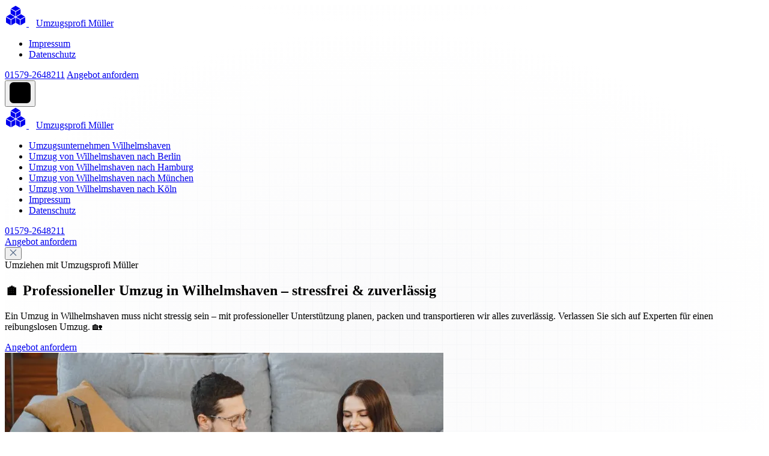

--- FILE ---
content_type: text/html; charset=UTF-8
request_url: https://wilhelmshaven-umzugsfirma.de/umzug-von-wilhelmshaven-nach-termiz/
body_size: 15978
content:
<!doctype html>
<html lang="de">
  <head>
    <meta name="viewport" content="width=device-width, initial-scale=1.0" />
    <meta name="description" content="Ein Umzug in Wilhelmshaven muss nicht stressig sein – mit professioneller Unterstützung planen, packen und transportieren wir alles zuverlässig. Verlassen Sie sich auf Experten für einen reibungslosen Umzug. 🏡">
    <meta name="author" content="WWM">
    <meta name="generator" content="WWM">
    <meta name="robots" content="index_follow">

    <meta property="og:locale" content="de_DE" />
    <meta property="og:type" content="website" />
    <meta property="og:title" content="🏠 Professioneller Umzug in Wilhelmshaven – stressfrei & zuverlässig" />
    <meta property="og:description" content="Ein Umzug in Wilhelmshaven muss nicht stressig sein – mit professioneller Unterstützung planen, packen und transportieren wir alles zuverlässig. Verlassen Sie sich auf Experten für einen reibungslosen Umzug. 🏡" />

    <meta property="og:url" content="/" />
    <meta property="og:site_name" content="🏠 Professioneller Umzug in Wilhelmshaven – stressfrei & zuverlässig" />

    <meta name="twitter:card" content="summary_large_image" />
    <meta name="twitter:description" content="Ein Umzug in Wilhelmshaven muss nicht stressig sein – mit professioneller Unterstützung planen, packen und transportieren wir alles zuverlässig. Verlassen Sie sich auf Experten für einen reibungslosen Umzug. 🏡" />
    <meta name="twitter:title" content="🏠 Professioneller Umzug in Wilhelmshaven – stressfrei & zuverlässig" />

    <title>🏠 Professioneller Umzug in Wilhelmshaven – stressfrei & zuverlässig</title>
    <link rel="canonical" href="https://wilhelmshaven-umzugsfirma.de/">
    <link rel="icon" type="image/png" sizes="32x32" href="/storage/images/favicon/16/favicon.png">
    <link href="/storage/assets/tailwind_tpl16.css" rel="stylesheet"><link href="/storage/assets/custom_tpl16.css" rel="stylesheet"><style></style><style>#cc-main{background:transparent;color:var(--cc-primary-color);font-family:var(--cc-font-family);font-size:16px;font-weight:400;-webkit-font-smoothing:antialiased;-moz-osx-font-smoothing:grayscale;line-height:1.15;position:relative;text-rendering:optimizeLegibility;-webkit-text-size-adjust:100%;position:fixed;z-index:var(--cc-z-index)}#cc-main :after,#cc-main :before,#cc-main a,#cc-main button,#cc-main div,#cc-main h2,#cc-main input,#cc-main p,#cc-main span{all:unset;box-sizing:border-box}#cc-main .pm__badge,#cc-main button{all:initial;box-sizing:border-box;color:unset;visibility:unset}#cc-main .pm__badge,#cc-main a,#cc-main button,#cc-main input{-webkit-appearance:none;appearance:none;cursor:pointer;font-family:inherit;font-size:100%;line-height:normal;margin:0;outline:revert;outline-offset:2px;overflow:hidden}#cc-main table,#cc-main tbody,#cc-main td,#cc-main th,#cc-main thead,#cc-main tr{all:revert;color:inherit;font-family:inherit;font-size:inherit;font-weight:inherit}:root{--cc-font-family:-apple-system,BlinkMacSystemFont,"Segoe UI",Roboto,Helvetica,Arial,sans-serif,"Apple Color Emoji","Segoe UI Emoji","Segoe UI Symbol";--cc-modal-border-radius:.5rem;--cc-btn-border-radius:.4rem;--cc-modal-transition-duration:.25s;--cc-link-color:var(--cc-btn-primary-bg);--cc-modal-margin:1rem;--cc-z-index:2147483647;--cc-bg:#fff;--cc-primary-color:#2c2f31;--cc-secondary-color:#5e6266;--cc-btn-primary-bg:#30363c;--cc-btn-primary-color:#fff;--cc-btn-primary-border-color:var(--cc-btn-primary-bg);--cc-btn-primary-hover-bg:#000;--cc-btn-primary-hover-color:#fff;--cc-btn-primary-hover-border-color:var(--cc-btn-primary-hover-bg);--cc-btn-secondary-bg:#eaeff2;--cc-btn-secondary-color:var(--cc-primary-color);--cc-btn-secondary-border-color:var(--cc-btn-secondary-bg);--cc-btn-secondary-hover-bg:#d4dae0;--cc-btn-secondary-hover-color:#000;--cc-btn-secondary-hover-border-color:#d4dae0;--cc-separator-border-color:#f0f4f7;--cc-toggle-on-bg:var(--cc-btn-primary-bg);--cc-toggle-off-bg:#667481;--cc-toggle-on-knob-bg:#fff;--cc-toggle-off-knob-bg:var(--cc-toggle-on-knob-bg);--cc-toggle-enabled-icon-color:var(--cc-bg);--cc-toggle-disabled-icon-color:var(--cc-bg);--cc-toggle-readonly-bg:#d5dee2;--cc-toggle-readonly-knob-bg:#fff;--cc-toggle-readonly-knob-icon-color:var(--cc-toggle-readonly-bg);--cc-section-category-border:var(--cc-cookie-category-block-bg);--cc-cookie-category-block-bg:#f0f4f7;--cc-cookie-category-block-border:#f0f4f7;--cc-cookie-category-block-hover-bg:#e9eff4;--cc-cookie-category-block-hover-border:#e9eff4;--cc-cookie-category-expanded-block-bg:transparent;--cc-cookie-category-expanded-block-hover-bg:#dee4e9;--cc-overlay-bg:rgba(0,0,0,.65);--cc-webkit-scrollbar-bg:var(--cc-section-category-border);--cc-webkit-scrollbar-hover-bg:var(--cc-btn-primary-hover-bg);--cc-footer-bg:var(--cc-btn-secondary-bg);--cc-footer-color:var(--cc-secondary-color);--cc-footer-border-color:#e4eaed;--cc-pm-toggle-border-radius:4em}#cc-main.cc--rtl{direction:rtl}#cc-main .cm__title,#cc-main a,#cc-main b,#cc-main em,#cc-main strong{font-weight:600}#cc-main button>span{pointer-events:none}#cc-main .cc__link,#cc-main a{background-image:linear-gradient(currentColor,currentColor);background-position:0 100%;background-repeat:no-repeat;background-size:0 1px;font-weight:600;position:relative;transition:background-size .25s,color .25s ease}#cc-main .cc__link:hover,#cc-main a:hover{background-size:100% 1px;color:var(--cc-primary-color)}#cc-main .cc__link{color:var(--cc-link-color)}#cc-main .cm__desc,#cc-main .pm__body{overscroll-behavior:auto contain;scrollbar-width:thin}@media screen and (min-width:640px){#cc-main ::-webkit-scrollbar,#cc-main ::-webkit-scrollbar-thumb,#cc-main ::-webkit-scrollbar-track{all:revert}#cc-main ::-webkit-scrollbar-thumb{-webkit-background-clip:padding-box;background-clip:padding-box;background:var(--cc-toggle-readonly-bg);border:.25rem solid var(--cc-bg);border-radius:1rem}#cc-main ::-webkit-scrollbar-thumb:hover{background:var(--cc-toggle-off-bg)}#cc-main ::-webkit-scrollbar{background:transparent;width:12px}}html.disable--interaction.show--consent,html.disable--interaction.show--consent body{height:auto!important;overflow:hidden!important}@media (prefers-reduced-motion){#cc-main{--cc-modal-transition-duration:0s}}.cc--darkmode{--cc-bg:#161a1c;--cc-primary-color:#ebf3f6;--cc-secondary-color:#aebbc5;--cc-btn-primary-bg:#c2d0e0;--cc-btn-primary-color:var(--cc-bg);--cc-btn-primary-border-color:var(--cc-btn-primary-bg);--cc-btn-primary-hover-bg:#98a7b6;--cc-btn-primary-hover-color:#000;--cc-btn-primary-hover-border-color:var(--cc-btn-primary-hover-bg);--cc-btn-secondary-bg:#242c31;--cc-btn-secondary-color:var(--cc-primary-color);--cc-btn-secondary-border-color:var(--cc-btn-secondary-bg);--cc-btn-secondary-hover-bg:#353d43;--cc-btn-secondary-hover-color:#fff;--cc-btn-secondary-hover-border-color:var(--cc-btn-secondary-hover-bg);--cc-separator-border-color:#222a30;--cc-toggle-on-bg:var(--cc-btn-primary-bg);--cc-toggle-off-bg:#525f6b;--cc-toggle-on-knob-bg:var(--cc-btn-primary-color);--cc-toggle-off-knob-bg:var(--cc-btn-primary-color);--cc-toggle-enabled-icon-color:var(--cc-btn-primary-color);--cc-toggle-disabled-icon-color:var(--cc-btn-primary-color);--cc-toggle-readonly-bg:#343e45;--cc-toggle-readonly-knob-bg:#5f6b72;--cc-toggle-readonly-knob-icon-color:var(--cc-toggle-readonly-bg);--cc-section-category-border:#1e2428;--cc-cookie-category-block-bg:#1e2428;--cc-cookie-category-block-border:var(--cc-section-category-border);--cc-cookie-category-block-hover-bg:#242c31;--cc-cookie-category-block-hover-border:#232a2f;--cc-cookie-category-expanded-block-bg:transparent;--cc-cookie-category-expanded-block-hover-bg:var(--cc-toggle-readonly-bg);--cc-overlay-bg:rgba(0,0,0,.65);--cc-webkit-scrollbar-bg:var(--cc-section-category-border);--cc-webkit-scrollbar-hover-bg:var(--cc-btn-primary-hover-bg);--cc-footer-bg:#0c0e0f;--cc-footer-color:var(--cc-secondary-color);--cc-footer-border-color:#060809}.cc--darkmode #cc-main{color-scheme:dark}#cc-main .cm{background:var(--cc-bg);border-radius:var(--cc-modal-border-radius);box-shadow:0 .625em 1.875em rgba(0,0,2,.3);display:flex;flex-direction:column;max-width:24rem;opacity:0;overflow:hidden;position:fixed;transform:translateY(1.6em);visibility:hidden;z-index:1}#cc-main .cm--top{top:var(--cc-modal-margin)}#cc-main .cm--middle{top:50%;transform:translateY(calc(-50% + 1.6em))}#cc-main .cm--bottom{bottom:var(--cc-modal-margin)}#cc-main .cm--center{left:var(--cc-modal-margin);margin:0 auto;right:var(--cc-modal-margin);width:unset}#cc-main .cm--left{left:var(--cc-modal-margin);margin-right:var(--cc-modal-margin)}#cc-main .cm--right{margin-left:var(--cc-modal-margin);right:var(--cc-modal-margin)}#cc-main .cm__body{display:flex;flex-direction:column;justify-content:space-between;position:relative}#cc-main .cm__btns,#cc-main .cm__links{padding:1rem 1.3rem;width:unset}#cc-main .cm__texts{display:flex;flex:1;flex-direction:column;justify-content:center;padding:1rem 0 0}#cc-main .cm__desc,#cc-main .cm__title{padding:0 1.3rem}#cc-main .cm__title{font-size:1.05em}#cc-main .cm__title+.cm__desc{margin-top:1.1em}#cc-main .cm__desc{color:var(--cc-secondary-color);font-size:.9em;line-height:1.5;max-height:40vh;overflow-x:visible;overflow-y:auto;padding-bottom:1em}#cc-main .cm__btns{border-top:1px solid var(--cc-separator-border-color);display:flex;flex-direction:column;justify-content:center}#cc-main .cm__btn-group{display:grid;grid-auto-columns:minmax(0,1fr)}#cc-main .cm__btn+.cm__btn,#cc-main .cm__btn-group+.cm__btn-group{margin-top:.375rem}#cc-main .cm--flip .cm__btn+.cm__btn,#cc-main .cm--flip .cm__btn-group+.cm__btn-group{margin-bottom:.375rem;margin-top:0}#cc-main .cm--inline .cm__btn+.cm__btn{margin-left:.375rem;margin-top:0}#cc-main .cm--inline.cm--flip .cm__btn+.cm__btn{margin-bottom:0;margin-left:0;margin-right:.375rem}#cc-main .cm--inline.cm--flip .cm__btn-group+.cm__btn-group{margin-bottom:.375rem;margin-right:0}#cc-main .cm--wide .cm__btn+.cm__btn,#cc-main .cm--wide .cm__btn-group+.cm__btn-group{margin-left:.375rem;margin-top:0}#cc-main .cm--wide.cm--flip .cm__btn+.cm__btn,#cc-main .cm--wide.cm--flip .cm__btn-group+.cm__btn-group{margin-bottom:0;margin-right:.375rem}#cc-main .cm--bar:not(.cm--inline) .cm__btn-group--uneven,#cc-main .cm--wide .cm__btn-group--uneven{display:flex;flex:1;justify-content:space-between}#cc-main .cm--bar:not(.cm--inline).cm--flip .cm__btn-group--uneven,#cc-main .cm--wide.cm--flip .cm__btn-group--uneven{flex-direction:row-reverse}#cc-main .cm__btn{background:var(--cc-btn-primary-bg);border:1px solid var(--cc-btn-primary-border-color);border-radius:var(--cc-btn-border-radius);color:var(--cc-btn-primary-color);font-size:.82em;font-weight:600;min-height:42px;padding:.5em 1em;text-align:center}#cc-main .cm__btn:hover{background:var(--cc-btn-primary-hover-bg);border-color:var(--cc-btn-primary-hover-border-color);color:var(--cc-btn-primary-hover-color)}#cc-main .cm__btn--secondary{background:var(--cc-btn-secondary-bg);border-color:var(--cc-btn-secondary-border-color);color:var(--cc-btn-secondary-color)}#cc-main .cm__btn--secondary:hover{background:var(--cc-btn-secondary-hover-bg);border-color:var(--cc-btn-secondary-hover-border-color);color:var(--cc-btn-secondary-hover-color)}#cc-main .cm__btn--close{border-radius:0;border-bottom-left-radius:var(--cc-btn-border-radius);border-right:none;border-top:none;display:none;font-size:1em;height:42px;min-width:auto!important;overflow:hidden;padding:0!important;position:absolute;right:0;top:0;width:42px}#cc-main .cm__btn--close svg{stroke:var(--cc-btn-primary-color);transform:scale(.5);transition:stroke .15s ease}#cc-main .cm__btn--close:hover svg{stroke:var(--cc-btn-primary-hover-color)}#cc-main .cm__btn--close.cm__btn--secondary svg{stroke:var(--cc-btn-secondary-color)}#cc-main .cm__btn--close.cm__btn--secondary:hover svg{stroke:var(--cc-btn-secondary-hover-color)}#cc-main .cm__btn--close+.cm__texts .cm__title{padding-right:3rem}#cc-main .cm--inline .cm__btn-group{grid-auto-flow:column}#cc-main .cm__footer{background:var(--cc-footer-bg);border-top:1px solid var(--cc-footer-border-color);color:var(--cc-footer-color);padding:.4em 0 .5em}#cc-main .cm__links{display:flex;flex-direction:row;padding-bottom:0;padding-top:0}#cc-main .cm__link-group{display:flex;flex-direction:row;font-size:.8em;width:100%}#cc-main .cm__link-group>*+*{margin-left:1.3rem}#cc-main .cm--flip .cm__btn:last-child{grid-row:1}#cc-main .cm--inline.cm--flip .cm__btn:last-child{grid-column:1}#cc-main .cm--box .cm__btn--close{display:block}#cc-main .cm--box.cm--flip .cm__btns{flex-direction:column-reverse}#cc-main .cm--box.cm--wide{max-width:36em}#cc-main .cm--box.cm--wide .cm__btns{flex-direction:row;justify-content:space-between}#cc-main .cm--box.cm--wide .cm__btn-group{grid-auto-flow:column}#cc-main .cm--box.cm--wide .cm__btn{min-width:120px;padding-left:1.8em;padding-right:1.8em}#cc-main .cm--box.cm--wide.cm--flip .cm__btns{flex-direction:row-reverse}#cc-main .cm--box.cm--wide.cm--flip .cm__btn:last-child{grid-column:1}#cc-main .cm--cloud{max-width:54em;width:unset}#cc-main .cm--cloud .cm__body{flex-direction:row}#cc-main .cm--cloud .cm__texts{flex:1}#cc-main .cm--cloud .cm__desc{max-height:9.4em}#cc-main .cm--cloud .cm__btns{border-left:1px solid var(--cc-separator-border-color);border-top:none;max-width:23em}#cc-main .cm--cloud .cm__btn-group{flex-direction:column}#cc-main .cm--cloud .cm__btn{min-width:19em}#cc-main .cm--cloud.cm--flip .cm__btn-group,#cc-main .cm--cloud.cm--flip .cm__btns{flex-direction:column-reverse}#cc-main .cm--cloud.cm--inline .cm__btn-group{flex-direction:row}#cc-main .cm--cloud.cm--inline .cm__btn{min-width:10em}#cc-main .cm--cloud.cm--inline.cm--flip .cm__btn-group{flex-direction:row-reverse}#cc-main .cm--bar{border-radius:0;left:0;margin:0;max-width:unset;opacity:1;right:0;transform:translateY(0);width:100vw;--cc-modal-transition-duration:.35s}#cc-main .cm--bar.cm--top{top:0;transform:translateY(-100%)}#cc-main .cm--bar.cm--bottom{bottom:0;transform:translateY(100%)}#cc-main .cm--bar .cm__body,#cc-main .cm--bar .cm__links{margin:0 auto;max-width:55em;width:100%}#cc-main .cm--bar .cm__body{padding:.5em 0 .9em}#cc-main .cm--bar .cm__btns{border-top:none;flex-direction:row;justify-content:space-between}#cc-main .cm--bar .cm__btn-group{grid-auto-flow:column}#cc-main .cm--bar:not(.cm--inline) .cm__btn+.cm__btn,#cc-main .cm--bar:not(.cm--inline) .cm__btn-group+.cm__btn-group{margin-left:.375rem;margin-top:0}#cc-main .cm--bar .cm__btn{min-width:120px;padding-left:2em;padding-right:2em}#cc-main .cm--bar.cm--flip:not(.cm--inline) .cm__btn+.cm__btn,#cc-main .cm--bar.cm--flip:not(.cm--inline) .cm__btn-group+.cm__btn-group{margin-bottom:0;margin-left:0;margin-right:.375rem}#cc-main .cm--bar.cm--flip .cm__btns{flex-direction:row-reverse}#cc-main .cm--bar.cm--flip .cm__btn:last-child{grid-column:1}#cc-main .cm--bar.cm--inline .cm__body,#cc-main .cm--bar.cm--inline .cm__links{max-width:74em}#cc-main .cm--bar.cm--inline .cm__body{flex-direction:row;padding:0}#cc-main .cm--bar.cm--inline .cm__btns{flex-direction:column;justify-content:center;max-width:23em}#cc-main .cm--bar.cm--inline.cm--flip .cm__btns{flex-direction:column-reverse}#cc-main .cc--anim .cm,#cc-main .cc--anim.cm-wrapper:before{transition:opacity var(--cc-modal-transition-duration) ease,visibility var(--cc-modal-transition-duration) ease,transform var(--cc-modal-transition-duration) ease}#cc-main .cc--anim .cm__btn,#cc-main .cc--anim .cm__close{transition:background-color .15s ease,border-color .15s ease,color .15s ease}.disable--interaction #cc-main .cm-wrapper:before{background:var(--cc-overlay-bg);bottom:0;content:"";left:0;opacity:0;position:fixed;right:0;top:0;visibility:hidden;z-index:0}.show--consent #cc-main .cc--anim .cm{opacity:1;transform:translateY(0);visibility:visible!important}.show--consent #cc-main .cc--anim .cm--middle{transform:translateY(-50%)}.show--consent #cc-main .cc--anim .cm--bar{transform:translateY(0)}.show--consent #cc-main .cc--anim.cm-wrapper:before{opacity:1;visibility:visible}#cc-main.cc--rtl .cm__btn--close{border-bottom-left-radius:unset;border-bottom-right-radius:var(--cc-btn-border-radius);left:0;right:unset}#cc-main.cc--rtl .cm__btn--close+.cm__texts .cm__title{padding-left:3rem!important;padding-right:1.3rem}#cc-main.cc--rtl .cm--inline .cm__btn+.cm__btn{margin-left:0;margin-right:.375rem}#cc-main.cc--rtl .cm--inline.cm--flip .cm__btn+.cm__btn{margin-left:.375rem;margin-right:0}#cc-main.cc--rtl .cm:not(.cm--inline).cm--bar .cm__btn+.cm__btn,#cc-main.cc--rtl .cm:not(.cm--inline).cm--bar .cm__btn-group+.cm__btn-group,#cc-main.cc--rtl .cm:not(.cm--inline).cm--wide .cm__btn+.cm__btn,#cc-main.cc--rtl .cm:not(.cm--inline).cm--wide .cm__btn-group+.cm__btn-group{margin-left:0;margin-right:.375rem}#cc-main.cc--rtl .cm:not(.cm--inline).cm--bar.cm--flip .cm__btn+.cm__btn,#cc-main.cc--rtl .cm:not(.cm--inline).cm--wide.cm--flip .cm__btn+.cm__btn{margin-left:.375rem;margin-right:0}#cc-main.cc--rtl .cm__link-group>*+*{margin-left:0;margin-right:1.3rem}@media screen and (max-width:640px){#cc-main{--cc-modal-margin:.5em}#cc-main .cm{max-width:none!important;width:auto!important}#cc-main .cm__body{flex-direction:column!important;padding:0!important}#cc-main .cm__btns,#cc-main .cm__desc,#cc-main .cm__links,#cc-main .cm__title{padding-left:1.1rem!important;padding-right:1.1rem!important}#cc-main .cm__btns{border-left:none!important;border-top:1px solid var(--cc-separator-border-color)!important;flex-direction:column!important;max-width:none!important;min-width:auto!important}#cc-main .cm__btn+.cm__btn,#cc-main .cm__btn-group+.cm__btn-group{margin:.375rem 0 0!important}#cc-main .cm--flip .cm__btn+.cm__btn,#cc-main .cm--flip .cm__btn-group+.cm__btn-group{margin-bottom:.375rem!important;margin-top:0!important}#cc-main .cm__btn-group{display:flex!important;flex-direction:column!important;min-width:auto!important}#cc-main .cm__btn{flex:auto!important}#cc-main .cm__link-group{justify-content:center!important}#cc-main .cm--flip .cm__btn-group,#cc-main .cm--flip .cm__btns{flex-direction:column-reverse!important}}#cc-main .pm-wrapper{position:relative;z-index:2}#cc-main .pm{background:var(--cc-bg);border-radius:var(--cc-modal-border-radius);box-shadow:0 .625em 1.875em rgba(0,0,2,.3);display:flex;flex-direction:column;opacity:0;overflow:hidden;position:fixed;visibility:hidden;width:100%;width:unset;z-index:1}#cc-main svg{fill:none;width:100%}#cc-main .pm__body,#cc-main .pm__footer,#cc-main .pm__header{padding:1em 1.4em}#cc-main .pm__header{align-items:center;border-bottom:1px solid var(--cc-separator-border-color);display:flex;justify-content:space-between}#cc-main .pm__title{align-items:center;display:flex;flex:1;font-weight:600;margin-right:2em}#cc-main .pm__close-btn{background:var(--cc-btn-secondary-bg);border:1px solid var(--cc-btn-secondary-border-color);border-radius:var(--cc-btn-border-radius);height:40px;position:relative;transition:all .15s ease;width:40px}#cc-main .pm__close-btn span{display:flex;height:100%;width:100%}#cc-main .pm__close-btn svg{stroke:var(--cc-btn-secondary-color);transform:scale(.5);transition:stroke .15s ease}#cc-main .pm__close-btn:hover{background:var(--cc-btn-secondary-hover-bg);border-color:var(--cc-btn-secondary-hover-border-color)}#cc-main .pm__close-btn:hover svg{stroke:var(--cc-btn-secondary-hover-color)}#cc-main .pm__body{flex:1;overflow-y:auto;overflow-y:overlay}#cc-main .pm__section,#cc-main .pm__section--toggle{border-radius:var(--cc-btn-border-radius);display:flex;flex-direction:column;margin-bottom:.5em}#cc-main .pm__section--toggle .pm__section-desc-wrapper{border:1px solid var(--cc-cookie-category-block-border);border-radius:var(--cc-btn-border-radius);border-top:none;border-top-left-radius:0;border-top-right-radius:0;display:none;margin-top:0!important;overflow:hidden}#cc-main .pm__section{border:1px solid var(--cc-separator-border-color);padding:1em;transition:background-color .25s ease,border-color .25s ease}#cc-main .pm__section:first-child{border:none;margin-bottom:2em;margin-top:0;padding:0;transition:none}#cc-main .pm__section:not(:first-child):hover{background:var(--cc-cookie-category-block-bg);border-color:var(--cc-cookie-category-block-border)}#cc-main .pm__section-toggles+.pm__section{margin-top:2em}#cc-main .pm__section--toggle{background:var(--cc-cookie-category-block-bg);border-top:none;margin-bottom:.375rem}#cc-main .pm__section--toggle .pm__section-title{align-items:center;background:var(--cc-cookie-category-block-bg);border:1px solid var(--cc-cookie-category-block-border);display:flex;justify-content:space-between;min-height:58px;padding:1.1em 5.4em 1.1em 1.2em;position:relative;transition:background-color .25s ease,border-color .25s ease;width:100%}#cc-main .pm__section--toggle .pm__section-title:hover{background:var(--cc-cookie-category-block-hover-bg);border-color:var(--cc-cookie-category-block-hover-border)}#cc-main .pm__section--toggle .pm__section-desc{margin-top:0;padding:1em}#cc-main .pm__section--toggle.is-expanded{--cc-cookie-category-block-bg:var(--cc-cookie-category-expanded-block-bg);--cc-cookie-category-block-border:var(--cc-cookie-category-expanded-block-hover-bg)}#cc-main .pm__section--toggle.is-expanded .pm__section-title{border-bottom-left-radius:0;border-bottom-right-radius:0}#cc-main .pm__section--toggle.is-expanded .pm__section-arrow svg{transform:scale(.5) rotate(180deg)}#cc-main .pm__section--toggle.is-expanded .pm__section-desc-wrapper{display:flex}#cc-main .pm__section--expandable .pm__section-title{cursor:pointer;padding-left:3.4em}#cc-main .pm__section--expandable .pm__section-arrow{background:var(--cc-toggle-readonly-bg);border-radius:100%;display:flex;height:20px;justify-content:center;left:18px;pointer-events:none;position:absolute;width:20px}#cc-main .pm__section--expandable .pm__section-arrow svg{stroke:var(--cc-btn-secondary-color);transform:scale(.5)}#cc-main .pm__section-title-wrapper{align-items:center;display:flex;position:relative}#cc-main .pm__section-title-wrapper+.pm__section-desc-wrapper{margin-top:.85em}#cc-main .pm__section-title{border-radius:var(--cc-btn-border-radius);font-size:.95em;font-weight:600}#cc-main .pm__badge{align-items:center;background:var(--cc-btn-secondary-bg);border-radius:5em;color:var(--cc-secondary-color);display:flex;flex:none;font-size:.8em;font-weight:600;height:23px;justify-content:center;margin-left:1em;min-width:23px;overflow:hidden;padding:0 .6em 1px;position:relative;text-align:center;white-space:nowrap;width:auto}#cc-main .pm__service-counter{background:var(--cc-btn-primary-bg);color:var(--cc-btn-primary-color);padding:0;width:23px}#cc-main .pm__service-counter[data-counterlabel]{padding:0 .6em 1px;width:auto}#cc-main .section__toggle,#cc-main .section__toggle-wrapper,#cc-main .toggle__icon,#cc-main .toggle__label{border-radius:var(--cc-pm-toggle-border-radius);height:23px;transform:translateZ(0);width:50px}#cc-main .section__toggle-wrapper{cursor:pointer;position:absolute;right:18px;z-index:1}#cc-main .toggle-service{height:19px;position:relative;right:0;width:42px}#cc-main .toggle-service .section__toggle,#cc-main .toggle-service .toggle__icon,#cc-main .toggle-service .toggle__label{height:19px;width:42px}#cc-main .toggle-service .toggle__icon{position:relative}#cc-main .toggle-service .toggle__icon-circle{height:19px;width:19px}#cc-main .toggle-service .section__toggle:checked~.toggle__icon .toggle__icon-circle{transform:translateX(23px)}#cc-main .pm__section--toggle:nth-child(2) .section__toggle-wrapper:after{display:none!important}#cc-main .section__toggle{border:0;cursor:pointer;display:block;left:0;margin:0;position:absolute;top:0}#cc-main .section__toggle:disabled{cursor:not-allowed}#cc-main .toggle__icon{background:var(--cc-toggle-off-bg);box-shadow:0 0 0 1px var(--cc-toggle-off-bg);display:flex;flex-direction:row;pointer-events:none;position:absolute;transition:all .25s ease}#cc-main .toggle__icon-circle{background:var(--cc-toggle-off-knob-bg);border:none;border-radius:var(--cc-pm-toggle-border-radius);box-shadow:0 1px 2px rgba(24,32,3,.36);display:block;height:23px;left:0;position:absolute;top:0;transition:transform .25s ease,background-color .25s ease;width:23px}#cc-main .toggle__icon-off,#cc-main .toggle__icon-on{height:100%;position:absolute;transition:opacity .15s ease;width:100%}#cc-main .toggle__icon-on{opacity:0;transform:rotate(45deg)}#cc-main .toggle__icon-on svg{stroke:var(--cc-toggle-on-bg);transform:scale(.55) rotate(-45deg)}#cc-main .toggle__icon-off{opacity:1}#cc-main .toggle__icon-off svg{stroke:var(--cc-toggle-off-bg);transform:scale(.55)}#cc-main .section__toggle:checked~.toggle__icon{background:var(--cc-toggle-on-bg);box-shadow:0 0 0 1px var(--cc-toggle-on-bg)}#cc-main .section__toggle:checked~.toggle__icon .toggle__icon-circle{background-color:var(--cc-toggle-on-knob-bg);transform:translateX(27px)}#cc-main .section__toggle:checked~.toggle__icon .toggle__icon-on{opacity:1}#cc-main .section__toggle:checked~.toggle__icon .toggle__icon-off{opacity:0}#cc-main .section__toggle:checked:disabled~.toggle__icon{background:var(--cc-toggle-readonly-bg);box-shadow:0 0 0 1px var(--cc-toggle-readonly-bg)}#cc-main .section__toggle:checked:disabled~.toggle__icon .toggle__icon-circle{background:var(--cc-toggle-readonly-knob-bg);box-shadow:none}#cc-main .section__toggle:checked:disabled~.toggle__icon svg{stroke:var(--cc-toggle-readonly-knob-icon-color)}#cc-main .toggle__label{opacity:0;overflow:hidden;pointer-events:none;position:absolute;top:0;z-index:-1}#cc-main .pm__section-desc-wrapper{color:var(--cc-secondary-color);display:flex;flex-direction:column;font-size:.9em}#cc-main .pm__section-desc-wrapper>:not(:last-child){border-bottom:1px solid var(--cc-cookie-category-block-border)}#cc-main .pm__section-services{display:flex;flex-direction:column}#cc-main .pm__service{align-items:center;display:flex;justify-content:space-between;padding:.4em 1.2em;position:relative;transition:background-color .15s ease}#cc-main .pm__service:hover{background-color:var(--cc-cookie-category-block-hover-bg)}#cc-main .pm__service-header{align-items:center;display:flex;margin-right:1em;width:100%}#cc-main .pm__service-icon{border:2px solid;border-radius:100%;height:8px;margin-left:6px;margin-right:20px;margin-top:1px;min-width:8px}#cc-main .pm__service-title{font-size:.95em;width:100%;word-break:break-word}#cc-main .pm__section-desc{line-height:1.5em}#cc-main .pm__section-table{border-collapse:collapse;font-size:.9em;margin:0;overflow:hidden;padding:0;text-align:left;width:100%}#cc-main .pm__table-caption{text-align:left}#cc-main .pm__table-caption,#cc-main .pm__table-head>tr{border-bottom:1px dashed var(--cc-separator-border-color);color:var(--cc-primary-color);font-weight:600}#cc-main .pm__table-tr{transition:background-color .15s ease}#cc-main .pm__table-tr:hover{background:var(--cc-cookie-category-block-hover-bg)}#cc-main .pm__table-caption,#cc-main .pm__table-td,#cc-main .pm__table-th{padding:.625em .625em .625em 1.2em;vertical-align:top}#cc-main .pm__footer{border-top:1px solid var(--cc-separator-border-color);display:flex;justify-content:space-between}#cc-main .pm__btn-group{display:flex}#cc-main .pm__btn+.pm__btn,#cc-main .pm__btn-group+.pm__btn-group{margin-left:.375rem}#cc-main .pm--flip .pm__btn+.pm__btn,#cc-main .pm--flip .pm__btn-group+.pm__btn-group{margin-left:0;margin-right:.375rem}#cc-main .pm__btn{background:var(--cc-btn-primary-bg);border:1px solid var(--cc-btn-primary-border-color);border-radius:var(--cc-btn-border-radius);color:var(--cc-btn-primary-color);flex:auto;font-size:.82em;font-weight:600;min-height:42px;min-width:110px;padding:.5em 1.5em;text-align:center;transition:background-color .15s ease,border-color .15s ease,color .15s ease}#cc-main .pm__btn:hover{background:var(--cc-btn-primary-hover-bg);border-color:var(--cc-btn-primary-hover-border-color);color:var(--cc-btn-primary-hover-color)}#cc-main .pm__btn--secondary{background:var(--cc-btn-secondary-bg);border-color:var(--cc-btn-secondary-border-color);color:var(--cc-btn-secondary-color)}#cc-main .pm__btn--secondary:hover{background:var(--cc-btn-secondary-hover-bg);border-color:var(--cc-btn-secondary-hover-border-color);color:var(--cc-btn-secondary-hover-color)}#cc-main .pm--box{height:calc(100% - 2em);left:var(--cc-modal-margin);margin:0 auto;max-height:37.5em;max-width:43em;right:var(--cc-modal-margin);top:50%;transform:translateY(calc(-50% + 1.6em))}#cc-main .pm--box.pm--flip .pm__btn-group,#cc-main .pm--box.pm--flip .pm__footer{flex-direction:row-reverse}#cc-main .pm--bar{border-radius:0;bottom:0;height:100%;margin:0;max-height:none;max-width:29em;opacity:1;top:0;width:100%;--cc-modal-transition-duration:.35s}#cc-main .pm--bar .pm__section-table,#cc-main .pm--bar .pm__table-body,#cc-main .pm--bar .pm__table-td,#cc-main .pm--bar .pm__table-th,#cc-main .pm--bar .pm__table-tr{display:block}#cc-main .pm--bar .pm__table-head{display:none}#cc-main .pm--bar .pm__table-caption{display:block}#cc-main .pm--bar .pm__table-tr:not(:last-child){border-bottom:1px solid var(--cc-separator-border-color)}#cc-main .pm--bar .pm__table-td{display:flex;justify-content:space-between}#cc-main .pm--bar .pm__table-td:before{color:var(--cc-primary-color);content:attr(data-column);flex:1;font-weight:600;min-width:100px;overflow:hidden;padding-right:2em;text-overflow:ellipsis}#cc-main .pm--bar .pm__table-td>div{flex:3}#cc-main .pm--bar:not(.pm--wide) .pm__body,#cc-main .pm--bar:not(.pm--wide) .pm__footer,#cc-main .pm--bar:not(.pm--wide) .pm__header{padding:1em 1.3em}#cc-main .pm--bar:not(.pm--wide) .pm__btn-group,#cc-main .pm--bar:not(.pm--wide) .pm__footer{flex-direction:column}#cc-main .pm--bar:not(.pm--wide) .pm__btn+.pm__btn,#cc-main .pm--bar:not(.pm--wide) .pm__btn-group+.pm__btn-group{margin:.375rem 0 0}#cc-main .pm--bar:not(.pm--wide).pm--flip .pm__btn-group,#cc-main .pm--bar:not(.pm--wide).pm--flip .pm__footer{flex-direction:column-reverse}#cc-main .pm--bar:not(.pm--wide).pm--flip .pm__btn+.pm__btn,#cc-main .pm--bar:not(.pm--wide).pm--flip .pm__btn-group+.pm__btn-group{margin-bottom:.375rem;margin-top:0}#cc-main .pm--bar:not(.pm--wide) .pm__badge{display:none}#cc-main .pm--bar.pm--left{left:0;transform:translateX(-100%)}#cc-main .pm--bar.pm--right{right:0;transform:translateX(100%)}#cc-main .pm--bar.pm--wide{max-width:35em}#cc-main .pm--bar.pm--wide .pm__body,#cc-main .pm--bar.pm--wide .pm__footer,#cc-main .pm--bar.pm--wide .pm__header{padding:1em 1.4em}#cc-main .pm--bar.pm--wide.pm--flip .pm__btn-group,#cc-main .pm--bar.pm--wide.pm--flip .pm__footer{flex-direction:row-reverse}#cc-main .pm-overlay{background:var(--cc-overlay-bg);bottom:0;content:"";left:0;opacity:0;position:fixed;right:0;top:0;visibility:hidden;z-index:1}#cc-main .cc--anim .pm,#cc-main .cc--anim .pm-overlay{transition:opacity var(--cc-modal-transition-duration) ease,visibility var(--cc-modal-transition-duration) ease,transform var(--cc-modal-transition-duration) ease}.show--preferences #cc-main .cc--anim .pm{opacity:1;visibility:visible!important}.show--preferences #cc-main .cc--anim .pm--box{transform:translateY(-50%)}.show--preferences #cc-main .cc--anim .pm--bar{transform:translateX(0)}.show--preferences #cc-main .cc--anim .pm-overlay{opacity:1;visibility:visible}#cc-main.cc--rtl .pm__service-header{margin-left:1em;margin-right:0}#cc-main.cc--rtl .pm__section-arrow{left:unset;right:18px}#cc-main.cc--rtl .section__toggle-wrapper{left:18px;right:unset;transform-origin:left}#cc-main.cc--rtl .toggle-service{left:0}#cc-main.cc--rtl .pm__service-icon{margin-left:20px;margin-right:5px}#cc-main.cc--rtl .pm__section--toggle .pm__section-title{padding-left:5.4em;padding-right:1.2em}#cc-main.cc--rtl .pm__section--expandable .pm__section-title{padding-right:3.4em}#cc-main.cc--rtl .pm__badge{margin-left:unset;margin-right:1em}#cc-main.cc--rtl .toggle__icon-circle{transform:translateX(27px)}#cc-main.cc--rtl .toggle-service .toggle__icon-circle{transform:translateX(23px)}#cc-main.cc--rtl .section__toggle:checked~.toggle__icon .toggle__icon-circle{transform:translateX(0)}#cc-main.cc--rtl .pm__table-td,#cc-main.cc--rtl .pm__table-th{padding-left:unset;padding-right:1.2em;text-align:right}#cc-main.cc--rtl .pm__table-td{padding-left:unset;padding-right:1.2em}#cc-main.cc--rtl .pm__table-td:before{padding-left:2em;padding-right:unset}#cc-main.cc--rtl .pm__btn+.pm__btn,#cc-main.cc--rtl .pm__btn-group+.pm__btn-group{margin-left:0;margin-right:.375rem}#cc-main.cc--rtl .pm--flip .pm__btn+.pm__btn,#cc-main.cc--rtl .pm--flip .pm__btn-group+.pm__btn-group{margin-left:.375rem;margin-right:0}#cc-main.cc--rtl .pm--flip.pm--bar:not(.pm--wide) .pm__btn+.pm__btn,#cc-main.cc--rtl .pm--flip.pm--bar:not(.pm--wide) .pm__btn-group+.pm__btn-group{margin-left:0}@media screen and (max-width:640px){#cc-main .pm{border-radius:0;bottom:0;height:auto;left:0;max-height:100%;max-width:none!important;right:0;top:0;transform:translateY(1.6em)}#cc-main .pm__body,#cc-main .pm__footer,#cc-main .pm__header{padding:.9em!important}#cc-main .pm__badge{display:none}#cc-main .pm__section-table,#cc-main .pm__table-body,#cc-main .pm__table-caption,#cc-main .pm__table-td,#cc-main .pm__table-th,#cc-main .pm__table-tr{display:block}#cc-main .pm__table-head{display:none}#cc-main .pm__table-tr:not(:last-child){border-bottom:1px solid var(--cc-separator-border-color)}#cc-main .pm__table-td{display:flex;justify-content:space-between}#cc-main .pm__table-td:before{color:var(--cc-primary-color);content:attr(data-column);flex:1;font-weight:600;min-width:100px;overflow:hidden;padding-right:2em;text-overflow:ellipsis}#cc-main .pm__table-td>div{flex:3}#cc-main .pm__btn-group,#cc-main .pm__footer{flex-direction:column!important}#cc-main .pm__btn-group{display:flex!important}#cc-main .pm__btn+.pm__btn,#cc-main .pm__btn-group+.pm__btn-group{margin:.375rem 0 0!important}#cc-main .pm--flip .pm__btn+.pm__btn,#cc-main .pm--flip .pm__btn-group+.pm__btn-group{margin-bottom:.375rem!important;margin-top:0!important}#cc-main .pm--flip .pm__btn-group,#cc-main .pm--flip .pm__footer{flex-direction:column-reverse!important}.show--preferences #cc-main .cc--anim .pm{transform:translateY(0)!important}}</style>
    
    <script>
    !function(f,b,e,v,n,t,s)
    {if(f.fbq)return;n=f.fbq=function(){n.callMethod?
    n.callMethod.apply(n,arguments):n.queue.push(arguments)};
    if(!f._fbq)f._fbq=n;n.push=n;n.loaded=!0;n.version='2.0';
    n.queue=[];t=b.createElement(e);t.async=!0;
    t.src=v;s=b.getElementsByTagName(e)[0];
    s.parentNode.insertBefore(t,s)}(window, document,'script',
    'https://connect.facebook.net/en_US/fbevents.js');
    fbq('init', '668509339133423');
    fbq('track', 'PageView');
    </script>
    <noscript><img height="1" width="1" style="display:none"
    src="https://www.facebook.com/tr?id=668509339133423&ev=PageView&noscript=1"
    /></noscript>
  </head>

  <body class="antialiased bg-body text-body font-body">
    
    <section class="relative bg-white overflow-hidden" style="background-image: url('/storage/images/pattern-white.svg'); background-position: center;">
  <div id="navContainer" class="bg-tarnsparent">
    <nav class="flex justify-between p-6 px-4">
      <div class="flex justify-between items-center w-full2">
        <div class="w-full2 xl:w-1/3">
          <a class="flex max-w-max" href="/">
            
            <svg width="36" version="1.1" viewBox="0 0 64 64" xmlns="http://www.w3.org/2000/svg" fill="currentColor" class="text-orange-500"><path d="m32 2.9976c-0.1775 0-0.35501 0.047578-0.51001 0.14258l-13.28 7.96s13.787 7.7392 13.79 7.74c1.3638-0.75787 12.767-7.1584 13.79-7.74l-13.28-7.96c-0.155-0.095-0.3325-0.14258-0.51001-0.14258zm-14.78 9.8425v13.27c1.0169 0.59517 12.434 7.4559 13.78 8.2498 3e-5 5e-5 0-13.78 0-13.78-0.72673-0.41307-13.78-7.74-13.78-7.74zm29.56 0c-1.0667 0.60356-12.417 6.9666-13.78 7.74v13.78l13.78-8.26v-13.26zm-30.5 15.03-11.84 7.1001c0.99604 0.54183 12.456 7.0138 13.79 7.75 0 4e-5 11.78-6.6201 11.78-6.6201s-13.332-7.9778-13.73-8.23zm31.45 0c-0.95649 0.58784-12.452 7.4497-13.74 8.23-6e-5 1e-5 11.78 6.6201 11.78 6.6201 0.89446-0.50549 13.648-7.67 13.79-7.75l-11.83-7.1001zm-44.28 8.8401v15.08c0 0.35004 0.17999 0.67986 0.48999 0.85986l13.28 7.9202v-16.12c-0.74268-0.42278-13.77-7.74-13.77-7.74zm57.1 0s-13.05 7.3326-13.77 7.74v16.12l13.28-7.9202c0.31-0.17999 0.48999-0.50982 0.48999-0.85986v-15.08zm-29.55 1.1301-11.78 6.6099v16.12l11.78-7.02v-15.71zm2 0v15.71l11.78 7.02c-0.01221-1.1288 0.00883-14.589 0-16.12 3e-5 -1e-5 -11.78-6.6099-11.78-6.6099z"/></svg>
            <span class="text-dark text-2xl font-semibold" style="padding-top:5px;padding-left:12px">Umzugsprofi Müller</span>
          </a>
        </div>
        <div class="w-1/2 xl:w-1/3">
          <ul class="hidden xl:flex xl:justify-center">
            <li class="mr-12">
              <a class="text-coolGray-400 hover:text-coolGray-600 font-medium" href="/impressum/">Impressum</a>
            </li>
            <li>
              <a class="text-coolGray-400 hover:text-coolGray-600 font-medium" href="/impressum/#privacypolicy">Datenschutz</a>
            </li>
          </ul>
        </div>
        <div class="w-1/2 xl:w-1/3">
          <div class="hidden xl:flex items-center justify-end">
            <a class="inline-block py-2 px-4 mr-2 leading-5 text-coolGray-400 hover:text-coolGray-50 bg-transparent text-lg md:text-xl font-semibold rounded-md" href="tel:00491579-2648211">01579-2648211</a>
            <a class="inline-block py-2 px-4 text-sm leading-5 text-orange-50 bg-orange-500 hover:bg-orange-600 font-medium focus:ring-2 focus:ring-orange-500 focus:ring-opacity-50 rounded-md" href="/anfrage/">Angebot anfordern</a>
          </div>
        </div>
      </div>
      <button id="mobileNavOpenButton" class="self-center xl:hidden">
        <svg width="35" height="35" viewbox="0 0 32 32" fill="none" xmlns="http://www.w3.org/2000/svg">
          <rect class="text-coolGray-50" width="32" height="32" rx="6" fill="currentColor"></rect>
          <path class="text-coolGray-500" d="M7 12H25C25.2652 12 25.5196 11.8946 25.7071 11.7071C25.8946 11.5196 26 11.2652 26 11C26 10.7348 25.8946 10.4804 25.7071 10.2929C25.5196 10.1054 25.2652 10 25 10H7C6.73478 10 6.48043 10.1054 6.29289 10.2929C6.10536 10.4804 6 10.7348 6 11C6 11.2652 6.10536 11.5196 6.29289 11.7071C6.48043 11.8946 6.73478 12 7 12ZM25 15H7C6.73478 15 6.48043 15.1054 6.29289 15.2929C6.10536 15.4804 6 15.7348 6 16C6 16.2652 6.10536 16.5196 6.29289 16.7071C6.48043 16.8946 6.73478 17 7 17H25C25.2652 17 25.5196 16.8946 25.7071 16.7071C25.8946 16.5196 26 16.2652 26 16C26 15.7348 25.8946 15.4804 25.7071 15.2929C25.5196 15.1054 25.2652 15 25 15ZM25 20H7C6.73478 20 6.48043 20.1054 6.29289 20.2929C6.10536 20.4804 6 20.7348 6 21C6 21.2652 6.10536 21.5196 6.29289 21.7071C6.48043 21.8946 6.73478 22 7 22H25C25.2652 22 25.5196 21.8946 25.7071 21.7071C25.8946 21.5196 26 21.2652 26 21C26 20.7348 25.8946 20.4804 25.7071 20.2929C25.5196 20.1054 25.2652 20 25 20Z" fill="currentColor"></path>
        </svg>
      </button>
    </nav>
    <div id="mobileNavOverlay" class="fixed top-0 left-0 z-50 w-full2 h-full bg-coolGray-900 bg-opacity-50 hidden">
      <div class="fixed top-0 left-0 bottom-0 w-4/6 max-w-xs bg-white">
        <nav class="relative p-6 h-full overflow-y-auto">
          <div class="flex flex-col justify-between h-full">
            <a class="flex max-w-max" href="/">
              
              <svg width="36" version="1.1" viewBox="0 0 64 64" xmlns="http://www.w3.org/2000/svg" fill="currentColor" class="text-orange-500"><path d="m32 2.9976c-0.1775 0-0.35501 0.047578-0.51001 0.14258l-13.28 7.96s13.787 7.7392 13.79 7.74c1.3638-0.75787 12.767-7.1584 13.79-7.74l-13.28-7.96c-0.155-0.095-0.3325-0.14258-0.51001-0.14258zm-14.78 9.8425v13.27c1.0169 0.59517 12.434 7.4559 13.78 8.2498 3e-5 5e-5 0-13.78 0-13.78-0.72673-0.41307-13.78-7.74-13.78-7.74zm29.56 0c-1.0667 0.60356-12.417 6.9666-13.78 7.74v13.78l13.78-8.26v-13.26zm-30.5 15.03-11.84 7.1001c0.99604 0.54183 12.456 7.0138 13.79 7.75 0 4e-5 11.78-6.6201 11.78-6.6201s-13.332-7.9778-13.73-8.23zm31.45 0c-0.95649 0.58784-12.452 7.4497-13.74 8.23-6e-5 1e-5 11.78 6.6201 11.78 6.6201 0.89446-0.50549 13.648-7.67 13.79-7.75l-11.83-7.1001zm-44.28 8.8401v15.08c0 0.35004 0.17999 0.67986 0.48999 0.85986l13.28 7.9202v-16.12c-0.74268-0.42278-13.77-7.74-13.77-7.74zm57.1 0s-13.05 7.3326-13.77 7.74v16.12l13.28-7.9202c0.31-0.17999 0.48999-0.50982 0.48999-0.85986v-15.08zm-29.55 1.1301-11.78 6.6099v16.12l11.78-7.02v-15.71zm2 0v15.71l11.78 7.02c-0.01221-1.1288 0.00883-14.589 0-16.12 3e-5 -1e-5 -11.78-6.6099-11.78-6.6099z"/></svg>
              <span class="text-dark text-2xl font-semibold" style="padding-top:5px;padding-left:12px">Umzugsprofi Müller</span>
            </a>
            <ul class="py-6">
              <li><a class="block py-3 px-4 text-coolGray-400 hover:text-white font-medium hover:bg-coolGray-800 rounded-md" href="/">Umzugsunternehmen Wilhelmshaven</a></li><li><a class="block py-3 px-4 text-coolGray-400 hover:text-white font-medium hover:bg-coolGray-800 rounded-md" href="/umzug-von-wilhelmshaven-nach-berlin/">Umzug von Wilhelmshaven nach Berlin</a></li><li><a class="block py-3 px-4 text-coolGray-400 hover:text-white font-medium hover:bg-coolGray-800 rounded-md" href="/umzug-von-wilhelmshaven-nach-hamburg/">Umzug von Wilhelmshaven nach Hamburg</a></li><li><a class="block py-3 px-4 text-coolGray-400 hover:text-white font-medium hover:bg-coolGray-800 rounded-md" href="/umzug-von-wilhelmshaven-nach-muenchen/">Umzug von Wilhelmshaven nach München</a></li><li><a class="block py-3 px-4 text-coolGray-400 hover:text-white font-medium hover:bg-coolGray-800 rounded-md" href="/umzug-von-wilhelmshaven-nach-koeln/">Umzug von Wilhelmshaven nach Köln</a></li>
              <li><a class="block py-3 px-4 text-coolGray-400 hover:text-white font-medium hover:bg-coolGray-800 rounded-md" href="/impressum/">Impressum</a></li>
              <li><a class="block py-3 px-4 text-coolGray-400 hover:text-white font-medium hover:bg-coolGray-800 rounded-md" href="/impressum/#privacypolicy">Datenschutz</a></li>
            </ul>
            <div class="flex flex-wrap">
              <div class="w-full2 mb-2">
                <a class="inline-block py-2 px-4 w-full2 leading-5 text-coolGray-500 hover:text-coolGray-900 bg-transparent text-lg md:text-xl font-semibold text-center rounded-md" href="tel:00491579-2648211">01579-2648211</a>
              </div>
              <div class="w-full2">
                <a class="inline-block py-2 px-4 w-full2 text-sm leading-5 text-white bg-orange-500 hover:bg-orange-600 font-medium text-center focus:ring-2 focus:ring-orange-500 focus:ring-opacity-50 rounded-md" href="/anfrage/">Angebot anfordern</a>
              </div>
            </div>
          </div>
        </nav>
        <button id="mobileNavCloseButton" class="absolute top-5 p-4 right-3">
          <svg width="12" height="12" viewbox="0 0 12 12" fill="none" xmlns="http://www.w3.org/2000/svg">
            <path d="M6.94004 6L11.14 1.80667C11.2656 1.68113 11.3361 1.51087 11.3361 1.33333C11.3361 1.1558 11.2656 0.985537 11.14 0.860002C11.0145 0.734466 10.8442 0.66394 10.6667 0.66394C10.4892 0.66394 10.3189 0.734466 10.1934 0.860002L6.00004 5.06L1.80671 0.860002C1.68117 0.734466 1.51091 0.663941 1.33337 0.663941C1.15584 0.663941 0.985576 0.734466 0.860041 0.860002C0.734505 0.985537 0.66398 1.1558 0.66398 1.33333C0.66398 1.51087 0.734505 1.68113 0.860041 1.80667L5.06004 6L0.860041 10.1933C0.797555 10.2553 0.747959 10.329 0.714113 10.4103C0.680267 10.4915 0.662842 10.5787 0.662842 10.6667C0.662842 10.7547 0.680267 10.8418 0.714113 10.9231C0.747959 11.0043 0.797555 11.078 0.860041 11.14C0.922016 11.2025 0.99575 11.2521 1.07699 11.2859C1.15823 11.3198 1.24537 11.3372 1.33337 11.3372C1.42138 11.3372 1.50852 11.3198 1.58976 11.2859C1.671 11.2521 1.74473 11.2025 1.80671 11.14L6.00004 6.94L10.1934 11.14C10.2554 11.2025 10.3291 11.2521 10.4103 11.2859C10.4916 11.3198 10.5787 11.3372 10.6667 11.3372C10.7547 11.3372 10.8419 11.3198 10.9231 11.2859C11.0043 11.2521 11.0781 11.2025 11.14 11.14C11.2025 11.078 11.2521 11.0043 11.286 10.9231C11.3198 10.8418 11.3372 10.7547 11.3372 10.6667C11.3372 10.5787 11.3198 10.4915 11.286 10.4103C11.2521 10.329 11.2025 10.2553 11.14 10.1933L6.94004 6Z" fill="#556987"></path>
          </svg>
        </button>
      </div>
    </div>
  </div>
  <div class="py-20 md:py-28">
    <div class="container px-4 mx-auto">
      <div class="flex flex-wrap xl:items-center -mx-4">
        <div class="w-full2 md:w-1/2 px-4 mb-16 md:mb-0">
          <span class="inline-block py-px px-2 mb-4 text-xs leading-5 text-white bg-orange-500 uppercase rounded-9xl">Umziehen mit Umzugsprofi Müller</span>
          <h1 class="mb-6 text-3xl md:text-5xl lg:text-6xl leading-tight font-bold tracking-tight">🏠 Professioneller Umzug in Wilhelmshaven – stressfrei & zuverlässig</h1>
          <p class="mb-8 text-lg md:text-xl text-coolGray-500 font-medium">Ein Umzug in Wilhelmshaven muss nicht stressig sein – mit professioneller Unterstützung planen, packen und transportieren wir alles zuverlässig. Verlassen Sie sich auf Experten für einen reibungslosen Umzug. 🏡</p>
          <div class="flex flex-wrap">
            <div class="w-full2 md:w-auto py-1 md:py-0 md:mr-4">
              <a class="inline-block py-5 px-7 w-full2 text-base md:text-lg leading-4 text-orange-50 font-medium text-center bg-orange-500 hover:bg-orange-600 focus:ring-2 focus:ring-orange-500 focus:ring-opacity-50 border border-orange-500 rounded-md shadow-sm" href="/anfrage/">Angebot anfordern</a>
            </div>
          </div>
        </div>
        <div class="w-full2 md:w-1/2 px-4">
          <div class="relative mx-auto md:mr-0 max-w-max">
            <img class="relative rounded-7xl randomizable" src="/storage/images/pages/Paar-ist-gluecklich-nach-Umzug.webp" alt="Header">
          </div>
        </div>
      </div>
    </div>
  </div>
</section><section class="py-20 xl:pt-24 xl:pb-28 bg-white" style="background-image: url('/storage/images/pattern-white.svg'); background-position: center;background-repeat:no-repeat;">
  <div class="container px-4 lg:px-64 mx-auto">
    <div class="flex flex-wrap -mx-4">
      <div class="w-full2 px-4 wwm_section">
        <h3>Umzugsunternehmen Wilhelmshaven: Ihr Experte für einen reibungslosen Umzug</h3><p>Ein Umzug ist immer mit viel Aufwand und organisatorischem Aufwand verbunden. Mit einem erfahrenen Umzugsunternehmen Wilhelmshaven können Sie sich darauf verlassen, dass alles reibungslos und professionell abläuft. Von der Planung über das Packen bis hin zum sicheren Transport – wir übernehmen jeden Schritt, damit Sie sich auf den nächsten Lebensabschnitt konzentrieren können.</p> <p>Unser Umzugsunternehmen Wilhelmshaven setzt auf moderne Ausrüstung, gut ausgebildetes Personal und langjährige Erfahrung, um Ihren Umzug so stressfrei wie möglich zu gestalten. Egal ob kleiner Haushalt oder große Immobilie – wir passen uns an Ihre Bedürfnisse an und stellen sicher, dass nichts verloren geht und alles ankommt, wo es hingehört.</p> <p>Vertrauen Sie bei Ihrem Umzug auf ein zuverlässiges Umzugsunternehmen Wilhelmshaven, das für Qualität, Pünktlichkeit und Transparenz steht. Wir bieten individuelle Lösungen für private und gewerbliche Umzüge und begleiten Sie von Anfang bis Ende. So wird Ihr Umzug zum Erfolg – ohne Kompromisse bei der Sicherheit oder der Zuverlässigkeit.</p>
      </div>
    </div>
  </div>
</section><section class="py-20 md:py-28 bg-coolGray-50" style="background-image: url('/storage/images/pattern-light1.svg'); background-position: center;">
  <div class="container px-4 mx-auto">
    <div class="max-w-4xl mx-auto text-center">
      <h3 class="mb-4 text-3xl md:text-4xl font-heading font-bold">Wir sind für Sie da</h3>
      <p class="mb-6 text-lg md:text-xl font-heading font-medium text-coolGray-500">Sie planen einen Umzug und suchen einen zuverlässigen Partner? Unser erfahrenes Team steht Ihnen von der ersten Anfrage bis zum letzten Karton zur Seite – professionell, transparent und termingerecht.</p>
      <a class="inline-block py-3 px-7 w-full2 md:w-auto text-lg leading-7 text-orange-50 bg-orange-500 hover:bg-orange-600 font-medium text-center focus:ring-2 focus:ring-orange-500 focus:ring-opacity-50 border border-transparent rounded-md shadow-sm" href="/anfrage/">Jetzt schnell vergleichen</a>
    </div>
  </div>
</section><section class="py-20 xl:pt-24 xl:pb-28 bg-white" style="background-image: url('/storage/images/pattern-white.svg'); background-position: center;background-repeat:no-repeat;">
  <div class="container px-4 lg:px-64 mx-auto">
    <div class="flex flex-wrap -mx-4">
      <div class="w-full2 px-4 wwm_section">
        <h3>Ihre professionelle Umzugsfirma für stressfreie Umzüge in Wilhelmshaven</h3><p>Ein Umzug ist eine Herausforderung, die mit der richtigen Unterstützung jedoch vollkommen stressfrei gestaltet werden kann. Als Ihre professionelle Umzugsfirma in Wilhelmshaven bieten wir umfassende Leistungen, die Sie von der Planung bis zum Einrichten begleiten. Wir übernehmen das Packen, Transportieren und Ausliefern – so können Sie sich auf den Start in Ihre neue Wohnlage konzentrieren.</p> <p>Unsere professionelle Umzugsfirma in Wilhelmshaven verbindet langjährige Erfahrung mit moderner Organisation und zuverlässigen Mitarbeitern. Wir achten darauf, dass jeder Schritt Ihres Umzugs reibungslos abläuft – egal ob bei der Entrümpelung, dem Handling wertvoller Gegenstände oder der Lagerung. So wird Ihr Umzug zur stressfreien Angelegenheit.</p> <p>Profitieren Sie von der Expertise einer professionellen Umzugsfirma in Wilhelmshaven, die sich auf die Bedürfnisse ihrer Kunden einlässt. Wir bieten individuelle Lösungen für jedes Budget und jede Situation. Mit uns haben Sie nicht nur einen Partner, sondern einen vertrauenswürdigen Ansprechpartner für alles rund um Ihren Umzug – von Anfang bis Ende.</p>
      </div>
    </div>
  </div>
</section><section class="pt-24 bg-white" style="background-image: url('/storage/images/pattern-white.svg'); background-position: center;">
  <div class="container px-4 mx-auto">
    <div class="max-w-4xl mb-16">
      <span class="inline-block py-px px-2 mb-4 text-xs leading-5 text-orange-500 bg-orange-100 font-medium rounded-full shadow-sm">FAQ</span>
      <h3 class="mb-4 text-4xl md:text-5xl leading-tight text-coolGray-900 font-bold tracking-tighter">Häufig gestellte Fragen</h3>
      <p class="text-lg md:text-xl text-coolGray-500 font-medium">Hier finden Sie Antworten auf die häufigsten Fragen rund um unseren Umzugsservice – damit Sie bestens vorbereitet sind.</p>
    </div>
    <div class="flex flex-wrap pb-16 -mx-4">
      <div class="w-full2 md:w-1/2 xl:w-1/3 px-4 mb-8">
        <div class="md:max-w-xs">
          <div class="inline-flex mb-6 items-center justify-center w-12 h-12 rounded-full bg-orange-500">
            <svg width="16" height="20" viewBox="0 0 16 20" fill="none" xmlns="http://www.w3.org/2000/svg">
              <path d="M7.29001 12.66C7.10526 12.8462 7.00111 13.0976 7.00001 13.36C7.00026 13.494 7.02747 13.6266 7.08001 13.75C7.17028 13.9619 7.33093 14.1361 7.53482 14.2433C7.73872 14.3504 7.97335 14.3839 8.19907 14.338C8.42479 14.2922 8.62776 14.1698 8.77369 13.9916C8.91963 13.8134 8.99956 13.5903 9.00001 13.36C8.9989 13.0976 8.89475 12.8462 8.71001 12.66C8.61704 12.5662 8.50644 12.4918 8.38458 12.4411C8.26272 12.3903 8.13202 12.3642 8.00001 12.3642C7.86799 12.3642 7.73729 12.3903 7.61543 12.4411C7.49357 12.4918 7.38297 12.5662 7.29001 12.66ZM15.63 1.65995C15.5138 1.56597 15.3781 1.49923 15.2327 1.46461C15.0873 1.43 14.9361 1.42841 14.79 1.45995C13.7214 1.6839 12.6183 1.68675 11.5486 1.46834C10.4789 1.24992 9.46525 0.814866 8.57001 0.189952C8.40261 0.0738247 8.20374 0.0115967 8.00001 0.0115967C7.79627 0.0115967 7.5974 0.0738247 7.43001 0.189952C6.53401 0.813153 5.51998 1.24643 4.45029 1.46312C3.38061 1.6798 2.2779 1.67532 1.21001 1.44995C1.06394 1.41841 0.912671 1.42 0.767306 1.45461C0.621942 1.48923 0.486181 1.55597 0.370006 1.64995C0.253985 1.74407 0.160527 1.86299 0.0964981 1.99797C0.0324695 2.13295 -0.00050219 2.28056 5.78149e-06 2.42995V9.87995C-0.000883255 11.3137 0.340779 12.7269 0.996541 14.0019C1.6523 15.2769 2.60319 16.3768 3.77001 17.21L7.42001 19.81C7.58937 19.9305 7.7921 19.9953 8.00001 19.9953C8.20791 19.9953 8.41064 19.9305 8.58001 19.81L12.23 17.21C13.3968 16.3768 14.3477 15.2769 15.0035 14.0019C15.6592 12.7269 16.0009 11.3137 16 9.87995V2.42995C16.0005 2.28056 15.9675 2.13295 15.9035 1.99797C15.8395 1.86299 15.746 1.74407 15.63 1.64995V1.65995ZM14 9.87995C14.0008 10.9947 13.7353 12.0935 13.2257 13.085C12.716 14.0764 11.977 14.9318 11.07 15.58L8.00001 17.77L4.93001 15.58C4.02304 14.9318 3.28399 14.0764 2.77435 13.085C2.26472 12.0935 1.99924 10.9947 2.00001 9.87995V3.57995C4.09643 3.75939 6.19605 3.27297 8.00001 2.18995C9.80397 3.27297 11.9036 3.75939 14 3.57995V9.87995ZM8.00001 5.35995C7.47307 5.35961 6.95534 5.49807 6.49891 5.76139C6.04249 6.02472 5.66347 6.40361 5.40001 6.85995C5.28045 7.08849 5.25383 7.35439 5.32569 7.6021C5.39755 7.84981 5.56234 8.06017 5.78565 8.18925C6.00895 8.31832 6.27348 8.35613 6.524 8.29476C6.77452 8.2334 6.99164 8.07762 7.13001 7.85995C7.21769 7.70808 7.34377 7.58194 7.4956 7.49418C7.64743 7.40642 7.81967 7.36013 7.99504 7.35996C8.17041 7.35979 8.34274 7.40573 8.49474 7.49319C8.64674 7.58065 8.77307 7.70654 8.86106 7.85824C8.94904 8.00994 8.99559 8.18211 8.99602 8.35748C8.99646 8.53284 8.95077 8.70524 8.86354 8.85738C8.77631 9.00951 8.6506 9.13603 8.49904 9.22424C8.34747 9.31245 8.17537 9.35925 8.00001 9.35995C7.73479 9.35995 7.48044 9.46531 7.2929 9.65285C7.10536 9.84038 7.00001 10.0947 7.00001 10.36C7.00001 10.6252 7.10536 10.8795 7.2929 11.0671C7.48044 11.2546 7.73479 11.36 8.00001 11.36C8.79566 11.36 9.55872 11.0439 10.1213 10.4813C10.6839 9.91866 11 9.1556 11 8.35995C11 7.5643 10.6839 6.80124 10.1213 6.23863C9.55872 5.67602 8.79566 5.35995 8.00001 5.35995V5.35995Z" fill="white"/>
            </svg>
          </div>
          <h3 class="mb-6 text-xl font-bold text-coolGray-900">Wie früh sollte ich meinen Umzug buchen?</h3>
          <p class="font-medium text-coolGray-500">Am besten so früh wie möglich – idealerweise 2–4 Wochen im Voraus. So können wir Ihren Wunschtermin optimal einplanen.</p>
        </div>
      </div>
      <div class="w-full2 md:w-1/2 xl:w-1/3 px-4 mb-8">
        <div class="md:max-w-xs">
          <div class="inline-flex mb-6 items-center justify-center w-12 h-12 rounded-full bg-orange-500">
            <svg width="16" height="20" viewBox="0 0 16 20" fill="none" xmlns="http://www.w3.org/2000/svg">
              <path d="M7.29001 12.66C7.10526 12.8462 7.00111 13.0976 7.00001 13.36C7.00026 13.494 7.02747 13.6266 7.08001 13.75C7.17028 13.9619 7.33093 14.1361 7.53482 14.2433C7.73872 14.3504 7.97335 14.3839 8.19907 14.338C8.42479 14.2922 8.62776 14.1698 8.77369 13.9916C8.91963 13.8134 8.99956 13.5903 9.00001 13.36C8.9989 13.0976 8.89475 12.8462 8.71001 12.66C8.61704 12.5662 8.50644 12.4918 8.38458 12.4411C8.26272 12.3903 8.13202 12.3642 8.00001 12.3642C7.86799 12.3642 7.73729 12.3903 7.61543 12.4411C7.49357 12.4918 7.38297 12.5662 7.29001 12.66ZM15.63 1.65995C15.5138 1.56597 15.3781 1.49923 15.2327 1.46461C15.0873 1.43 14.9361 1.42841 14.79 1.45995C13.7214 1.6839 12.6183 1.68675 11.5486 1.46834C10.4789 1.24992 9.46525 0.814866 8.57001 0.189952C8.40261 0.0738247 8.20374 0.0115967 8.00001 0.0115967C7.79627 0.0115967 7.5974 0.0738247 7.43001 0.189952C6.53401 0.813153 5.51998 1.24643 4.45029 1.46312C3.38061 1.6798 2.2779 1.67532 1.21001 1.44995C1.06394 1.41841 0.912671 1.42 0.767306 1.45461C0.621942 1.48923 0.486181 1.55597 0.370006 1.64995C0.253985 1.74407 0.160527 1.86299 0.0964981 1.99797C0.0324695 2.13295 -0.00050219 2.28056 5.78149e-06 2.42995V9.87995C-0.000883255 11.3137 0.340779 12.7269 0.996541 14.0019C1.6523 15.2769 2.60319 16.3768 3.77001 17.21L7.42001 19.81C7.58937 19.9305 7.7921 19.9953 8.00001 19.9953C8.20791 19.9953 8.41064 19.9305 8.58001 19.81L12.23 17.21C13.3968 16.3768 14.3477 15.2769 15.0035 14.0019C15.6592 12.7269 16.0009 11.3137 16 9.87995V2.42995C16.0005 2.28056 15.9675 2.13295 15.9035 1.99797C15.8395 1.86299 15.746 1.74407 15.63 1.64995V1.65995ZM14 9.87995C14.0008 10.9947 13.7353 12.0935 13.2257 13.085C12.716 14.0764 11.977 14.9318 11.07 15.58L8.00001 17.77L4.93001 15.58C4.02304 14.9318 3.28399 14.0764 2.77435 13.085C2.26472 12.0935 1.99924 10.9947 2.00001 9.87995V3.57995C4.09643 3.75939 6.19605 3.27297 8.00001 2.18995C9.80397 3.27297 11.9036 3.75939 14 3.57995V9.87995ZM8.00001 5.35995C7.47307 5.35961 6.95534 5.49807 6.49891 5.76139C6.04249 6.02472 5.66347 6.40361 5.40001 6.85995C5.28045 7.08849 5.25383 7.35439 5.32569 7.6021C5.39755 7.84981 5.56234 8.06017 5.78565 8.18925C6.00895 8.31832 6.27348 8.35613 6.524 8.29476C6.77452 8.2334 6.99164 8.07762 7.13001 7.85995C7.21769 7.70808 7.34377 7.58194 7.4956 7.49418C7.64743 7.40642 7.81967 7.36013 7.99504 7.35996C8.17041 7.35979 8.34274 7.40573 8.49474 7.49319C8.64674 7.58065 8.77307 7.70654 8.86106 7.85824C8.94904 8.00994 8.99559 8.18211 8.99602 8.35748C8.99646 8.53284 8.95077 8.70524 8.86354 8.85738C8.77631 9.00951 8.6506 9.13603 8.49904 9.22424C8.34747 9.31245 8.17537 9.35925 8.00001 9.35995C7.73479 9.35995 7.48044 9.46531 7.2929 9.65285C7.10536 9.84038 7.00001 10.0947 7.00001 10.36C7.00001 10.6252 7.10536 10.8795 7.2929 11.0671C7.48044 11.2546 7.73479 11.36 8.00001 11.36C8.79566 11.36 9.55872 11.0439 10.1213 10.4813C10.6839 9.91866 11 9.1556 11 8.35995C11 7.5643 10.6839 6.80124 10.1213 6.23863C9.55872 5.67602 8.79566 5.35995 8.00001 5.35995V5.35995Z" fill="white"/>
            </svg>
          </div>
          <h3 class="mb-6 text-xl font-bold text-coolGray-900">Bietet Ihr Unternehmen auch Verpackungsmaterial an?</h3>
          <p class="font-medium text-coolGray-500">Ja, wir stellen Ihnen gerne Kartons, Klebeband und weitere Materialien zur Verfügung – auf Wunsch auch mit Lieferung.</p>
        </div>
      </div>
      <div class="w-full2 md:w-1/2 xl:w-1/3 px-4 mb-8">
        <div class="md:max-w-xs">
          <div class="inline-flex mb-6 items-center justify-center w-12 h-12 rounded-full bg-orange-500">
            <svg width="16" height="20" viewBox="0 0 16 20" fill="none" xmlns="http://www.w3.org/2000/svg">
              <path d="M7.29001 12.66C7.10526 12.8462 7.00111 13.0976 7.00001 13.36C7.00026 13.494 7.02747 13.6266 7.08001 13.75C7.17028 13.9619 7.33093 14.1361 7.53482 14.2433C7.73872 14.3504 7.97335 14.3839 8.19907 14.338C8.42479 14.2922 8.62776 14.1698 8.77369 13.9916C8.91963 13.8134 8.99956 13.5903 9.00001 13.36C8.9989 13.0976 8.89475 12.8462 8.71001 12.66C8.61704 12.5662 8.50644 12.4918 8.38458 12.4411C8.26272 12.3903 8.13202 12.3642 8.00001 12.3642C7.86799 12.3642 7.73729 12.3903 7.61543 12.4411C7.49357 12.4918 7.38297 12.5662 7.29001 12.66ZM15.63 1.65995C15.5138 1.56597 15.3781 1.49923 15.2327 1.46461C15.0873 1.43 14.9361 1.42841 14.79 1.45995C13.7214 1.6839 12.6183 1.68675 11.5486 1.46834C10.4789 1.24992 9.46525 0.814866 8.57001 0.189952C8.40261 0.0738247 8.20374 0.0115967 8.00001 0.0115967C7.79627 0.0115967 7.5974 0.0738247 7.43001 0.189952C6.53401 0.813153 5.51998 1.24643 4.45029 1.46312C3.38061 1.6798 2.2779 1.67532 1.21001 1.44995C1.06394 1.41841 0.912671 1.42 0.767306 1.45461C0.621942 1.48923 0.486181 1.55597 0.370006 1.64995C0.253985 1.74407 0.160527 1.86299 0.0964981 1.99797C0.0324695 2.13295 -0.00050219 2.28056 5.78149e-06 2.42995V9.87995C-0.000883255 11.3137 0.340779 12.7269 0.996541 14.0019C1.6523 15.2769 2.60319 16.3768 3.77001 17.21L7.42001 19.81C7.58937 19.9305 7.7921 19.9953 8.00001 19.9953C8.20791 19.9953 8.41064 19.9305 8.58001 19.81L12.23 17.21C13.3968 16.3768 14.3477 15.2769 15.0035 14.0019C15.6592 12.7269 16.0009 11.3137 16 9.87995V2.42995C16.0005 2.28056 15.9675 2.13295 15.9035 1.99797C15.8395 1.86299 15.746 1.74407 15.63 1.64995V1.65995ZM14 9.87995C14.0008 10.9947 13.7353 12.0935 13.2257 13.085C12.716 14.0764 11.977 14.9318 11.07 15.58L8.00001 17.77L4.93001 15.58C4.02304 14.9318 3.28399 14.0764 2.77435 13.085C2.26472 12.0935 1.99924 10.9947 2.00001 9.87995V3.57995C4.09643 3.75939 6.19605 3.27297 8.00001 2.18995C9.80397 3.27297 11.9036 3.75939 14 3.57995V9.87995ZM8.00001 5.35995C7.47307 5.35961 6.95534 5.49807 6.49891 5.76139C6.04249 6.02472 5.66347 6.40361 5.40001 6.85995C5.28045 7.08849 5.25383 7.35439 5.32569 7.6021C5.39755 7.84981 5.56234 8.06017 5.78565 8.18925C6.00895 8.31832 6.27348 8.35613 6.524 8.29476C6.77452 8.2334 6.99164 8.07762 7.13001 7.85995C7.21769 7.70808 7.34377 7.58194 7.4956 7.49418C7.64743 7.40642 7.81967 7.36013 7.99504 7.35996C8.17041 7.35979 8.34274 7.40573 8.49474 7.49319C8.64674 7.58065 8.77307 7.70654 8.86106 7.85824C8.94904 8.00994 8.99559 8.18211 8.99602 8.35748C8.99646 8.53284 8.95077 8.70524 8.86354 8.85738C8.77631 9.00951 8.6506 9.13603 8.49904 9.22424C8.34747 9.31245 8.17537 9.35925 8.00001 9.35995C7.73479 9.35995 7.48044 9.46531 7.2929 9.65285C7.10536 9.84038 7.00001 10.0947 7.00001 10.36C7.00001 10.6252 7.10536 10.8795 7.2929 11.0671C7.48044 11.2546 7.73479 11.36 8.00001 11.36C8.79566 11.36 9.55872 11.0439 10.1213 10.4813C10.6839 9.91866 11 9.1556 11 8.35995C11 7.5643 10.6839 6.80124 10.1213 6.23863C9.55872 5.67602 8.79566 5.35995 8.00001 5.35995V5.35995Z" fill="white"/>
            </svg>
          </div>
          <h3 class="mb-6 text-xl font-bold text-coolGray-900">Kann ich auch nur Möbel transportieren lassen?</h3>
          <p class="font-medium text-coolGray-500">Natürlich! Wir übernehmen auch Teilumzüge oder einzelne Transporte – ganz nach Ihrem Bedarf.</p>
        </div>
      </div>
      <div class="w-full2 md:w-1/2 xl:w-1/3 px-4 mb-8 xl:mb-0">
        <div class="md:max-w-xs">
          <div class="inline-flex mb-6 items-center justify-center w-12 h-12 rounded-full bg-orange-500">
            <svg width="16" height="20" viewBox="0 0 16 20" fill="none" xmlns="http://www.w3.org/2000/svg">
              <path d="M7.29001 12.66C7.10526 12.8462 7.00111 13.0976 7.00001 13.36C7.00026 13.494 7.02747 13.6266 7.08001 13.75C7.17028 13.9619 7.33093 14.1361 7.53482 14.2433C7.73872 14.3504 7.97335 14.3839 8.19907 14.338C8.42479 14.2922 8.62776 14.1698 8.77369 13.9916C8.91963 13.8134 8.99956 13.5903 9.00001 13.36C8.9989 13.0976 8.89475 12.8462 8.71001 12.66C8.61704 12.5662 8.50644 12.4918 8.38458 12.4411C8.26272 12.3903 8.13202 12.3642 8.00001 12.3642C7.86799 12.3642 7.73729 12.3903 7.61543 12.4411C7.49357 12.4918 7.38297 12.5662 7.29001 12.66ZM15.63 1.65995C15.5138 1.56597 15.3781 1.49923 15.2327 1.46461C15.0873 1.43 14.9361 1.42841 14.79 1.45995C13.7214 1.6839 12.6183 1.68675 11.5486 1.46834C10.4789 1.24992 9.46525 0.814866 8.57001 0.189952C8.40261 0.0738247 8.20374 0.0115967 8.00001 0.0115967C7.79627 0.0115967 7.5974 0.0738247 7.43001 0.189952C6.53401 0.813153 5.51998 1.24643 4.45029 1.46312C3.38061 1.6798 2.2779 1.67532 1.21001 1.44995C1.06394 1.41841 0.912671 1.42 0.767306 1.45461C0.621942 1.48923 0.486181 1.55597 0.370006 1.64995C0.253985 1.74407 0.160527 1.86299 0.0964981 1.99797C0.0324695 2.13295 -0.00050219 2.28056 5.78149e-06 2.42995V9.87995C-0.000883255 11.3137 0.340779 12.7269 0.996541 14.0019C1.6523 15.2769 2.60319 16.3768 3.77001 17.21L7.42001 19.81C7.58937 19.9305 7.7921 19.9953 8.00001 19.9953C8.20791 19.9953 8.41064 19.9305 8.58001 19.81L12.23 17.21C13.3968 16.3768 14.3477 15.2769 15.0035 14.0019C15.6592 12.7269 16.0009 11.3137 16 9.87995V2.42995C16.0005 2.28056 15.9675 2.13295 15.9035 1.99797C15.8395 1.86299 15.746 1.74407 15.63 1.64995V1.65995ZM14 9.87995C14.0008 10.9947 13.7353 12.0935 13.2257 13.085C12.716 14.0764 11.977 14.9318 11.07 15.58L8.00001 17.77L4.93001 15.58C4.02304 14.9318 3.28399 14.0764 2.77435 13.085C2.26472 12.0935 1.99924 10.9947 2.00001 9.87995V3.57995C4.09643 3.75939 6.19605 3.27297 8.00001 2.18995C9.80397 3.27297 11.9036 3.75939 14 3.57995V9.87995ZM8.00001 5.35995C7.47307 5.35961 6.95534 5.49807 6.49891 5.76139C6.04249 6.02472 5.66347 6.40361 5.40001 6.85995C5.28045 7.08849 5.25383 7.35439 5.32569 7.6021C5.39755 7.84981 5.56234 8.06017 5.78565 8.18925C6.00895 8.31832 6.27348 8.35613 6.524 8.29476C6.77452 8.2334 6.99164 8.07762 7.13001 7.85995C7.21769 7.70808 7.34377 7.58194 7.4956 7.49418C7.64743 7.40642 7.81967 7.36013 7.99504 7.35996C8.17041 7.35979 8.34274 7.40573 8.49474 7.49319C8.64674 7.58065 8.77307 7.70654 8.86106 7.85824C8.94904 8.00994 8.99559 8.18211 8.99602 8.35748C8.99646 8.53284 8.95077 8.70524 8.86354 8.85738C8.77631 9.00951 8.6506 9.13603 8.49904 9.22424C8.34747 9.31245 8.17537 9.35925 8.00001 9.35995C7.73479 9.35995 7.48044 9.46531 7.2929 9.65285C7.10536 9.84038 7.00001 10.0947 7.00001 10.36C7.00001 10.6252 7.10536 10.8795 7.2929 11.0671C7.48044 11.2546 7.73479 11.36 8.00001 11.36C8.79566 11.36 9.55872 11.0439 10.1213 10.4813C10.6839 9.91866 11 9.1556 11 8.35995C11 7.5643 10.6839 6.80124 10.1213 6.23863C9.55872 5.67602 8.79566 5.35995 8.00001 5.35995V5.35995Z" fill="white"/>
            </svg>
          </div>
          <h3 class="mb-6 text-xl font-bold text-coolGray-900">Übernimmt Ihr Team auch das Ein- und Auspacken?</h3>
          <p class="font-medium text-coolGray-500">Ja, unser Full-Service-Paket umfasst auf Wunsch auch das professionelle Ein- und Auspacken Ihrer Umzugsgüter.</p>
        </div>
      </div>
      <div class="w-full2 md:w-1/2 xl:w-1/3 px-4 mb-8 md:mb-0">
        <div class="md:max-w-xs">
          <div class="inline-flex mb-6 items-center justify-center w-12 h-12 rounded-full bg-orange-500">
            <svg width="16" height="20" viewBox="0 0 16 20" fill="none" xmlns="http://www.w3.org/2000/svg">
              <path d="M7.29001 12.66C7.10526 12.8462 7.00111 13.0976 7.00001 13.36C7.00026 13.494 7.02747 13.6266 7.08001 13.75C7.17028 13.9619 7.33093 14.1361 7.53482 14.2433C7.73872 14.3504 7.97335 14.3839 8.19907 14.338C8.42479 14.2922 8.62776 14.1698 8.77369 13.9916C8.91963 13.8134 8.99956 13.5903 9.00001 13.36C8.9989 13.0976 8.89475 12.8462 8.71001 12.66C8.61704 12.5662 8.50644 12.4918 8.38458 12.4411C8.26272 12.3903 8.13202 12.3642 8.00001 12.3642C7.86799 12.3642 7.73729 12.3903 7.61543 12.4411C7.49357 12.4918 7.38297 12.5662 7.29001 12.66ZM15.63 1.65995C15.5138 1.56597 15.3781 1.49923 15.2327 1.46461C15.0873 1.43 14.9361 1.42841 14.79 1.45995C13.7214 1.6839 12.6183 1.68675 11.5486 1.46834C10.4789 1.24992 9.46525 0.814866 8.57001 0.189952C8.40261 0.0738247 8.20374 0.0115967 8.00001 0.0115967C7.79627 0.0115967 7.5974 0.0738247 7.43001 0.189952C6.53401 0.813153 5.51998 1.24643 4.45029 1.46312C3.38061 1.6798 2.2779 1.67532 1.21001 1.44995C1.06394 1.41841 0.912671 1.42 0.767306 1.45461C0.621942 1.48923 0.486181 1.55597 0.370006 1.64995C0.253985 1.74407 0.160527 1.86299 0.0964981 1.99797C0.0324695 2.13295 -0.00050219 2.28056 5.78149e-06 2.42995V9.87995C-0.000883255 11.3137 0.340779 12.7269 0.996541 14.0019C1.6523 15.2769 2.60319 16.3768 3.77001 17.21L7.42001 19.81C7.58937 19.9305 7.7921 19.9953 8.00001 19.9953C8.20791 19.9953 8.41064 19.9305 8.58001 19.81L12.23 17.21C13.3968 16.3768 14.3477 15.2769 15.0035 14.0019C15.6592 12.7269 16.0009 11.3137 16 9.87995V2.42995C16.0005 2.28056 15.9675 2.13295 15.9035 1.99797C15.8395 1.86299 15.746 1.74407 15.63 1.64995V1.65995ZM14 9.87995C14.0008 10.9947 13.7353 12.0935 13.2257 13.085C12.716 14.0764 11.977 14.9318 11.07 15.58L8.00001 17.77L4.93001 15.58C4.02304 14.9318 3.28399 14.0764 2.77435 13.085C2.26472 12.0935 1.99924 10.9947 2.00001 9.87995V3.57995C4.09643 3.75939 6.19605 3.27297 8.00001 2.18995C9.80397 3.27297 11.9036 3.75939 14 3.57995V9.87995ZM8.00001 5.35995C7.47307 5.35961 6.95534 5.49807 6.49891 5.76139C6.04249 6.02472 5.66347 6.40361 5.40001 6.85995C5.28045 7.08849 5.25383 7.35439 5.32569 7.6021C5.39755 7.84981 5.56234 8.06017 5.78565 8.18925C6.00895 8.31832 6.27348 8.35613 6.524 8.29476C6.77452 8.2334 6.99164 8.07762 7.13001 7.85995C7.21769 7.70808 7.34377 7.58194 7.4956 7.49418C7.64743 7.40642 7.81967 7.36013 7.99504 7.35996C8.17041 7.35979 8.34274 7.40573 8.49474 7.49319C8.64674 7.58065 8.77307 7.70654 8.86106 7.85824C8.94904 8.00994 8.99559 8.18211 8.99602 8.35748C8.99646 8.53284 8.95077 8.70524 8.86354 8.85738C8.77631 9.00951 8.6506 9.13603 8.49904 9.22424C8.34747 9.31245 8.17537 9.35925 8.00001 9.35995C7.73479 9.35995 7.48044 9.46531 7.2929 9.65285C7.10536 9.84038 7.00001 10.0947 7.00001 10.36C7.00001 10.6252 7.10536 10.8795 7.2929 11.0671C7.48044 11.2546 7.73479 11.36 8.00001 11.36C8.79566 11.36 9.55872 11.0439 10.1213 10.4813C10.6839 9.91866 11 9.1556 11 8.35995C11 7.5643 10.6839 6.80124 10.1213 6.23863C9.55872 5.67602 8.79566 5.35995 8.00001 5.35995V5.35995Z" fill="white"/>
            </svg>
          </div>
          <h3 class="mb-6 text-xl font-bold text-coolGray-900">Ist mein Umzugsgut versichert?</h3>
          <p class="font-medium text-coolGray-500">Selbstverständlich! Ihre Möbel und Gegenstände sind während des Transports über uns versichert.</p>
        </div>
      </div>
      <div class="w-full2 md:w-1/2 xl:w-1/3 px-4">
        <div class="md:max-w-xs">
          <div class="inline-flex mb-6 items-center justify-center w-12 h-12 rounded-full bg-orange-500">
            <svg width="16" height="20" viewBox="0 0 16 20" fill="none" xmlns="http://www.w3.org/2000/svg">
              <path d="M7.29001 12.66C7.10526 12.8462 7.00111 13.0976 7.00001 13.36C7.00026 13.494 7.02747 13.6266 7.08001 13.75C7.17028 13.9619 7.33093 14.1361 7.53482 14.2433C7.73872 14.3504 7.97335 14.3839 8.19907 14.338C8.42479 14.2922 8.62776 14.1698 8.77369 13.9916C8.91963 13.8134 8.99956 13.5903 9.00001 13.36C8.9989 13.0976 8.89475 12.8462 8.71001 12.66C8.61704 12.5662 8.50644 12.4918 8.38458 12.4411C8.26272 12.3903 8.13202 12.3642 8.00001 12.3642C7.86799 12.3642 7.73729 12.3903 7.61543 12.4411C7.49357 12.4918 7.38297 12.5662 7.29001 12.66ZM15.63 1.65995C15.5138 1.56597 15.3781 1.49923 15.2327 1.46461C15.0873 1.43 14.9361 1.42841 14.79 1.45995C13.7214 1.6839 12.6183 1.68675 11.5486 1.46834C10.4789 1.24992 9.46525 0.814866 8.57001 0.189952C8.40261 0.0738247 8.20374 0.0115967 8.00001 0.0115967C7.79627 0.0115967 7.5974 0.0738247 7.43001 0.189952C6.53401 0.813153 5.51998 1.24643 4.45029 1.46312C3.38061 1.6798 2.2779 1.67532 1.21001 1.44995C1.06394 1.41841 0.912671 1.42 0.767306 1.45461C0.621942 1.48923 0.486181 1.55597 0.370006 1.64995C0.253985 1.74407 0.160527 1.86299 0.0964981 1.99797C0.0324695 2.13295 -0.00050219 2.28056 5.78149e-06 2.42995V9.87995C-0.000883255 11.3137 0.340779 12.7269 0.996541 14.0019C1.6523 15.2769 2.60319 16.3768 3.77001 17.21L7.42001 19.81C7.58937 19.9305 7.7921 19.9953 8.00001 19.9953C8.20791 19.9953 8.41064 19.9305 8.58001 19.81L12.23 17.21C13.3968 16.3768 14.3477 15.2769 15.0035 14.0019C15.6592 12.7269 16.0009 11.3137 16 9.87995V2.42995C16.0005 2.28056 15.9675 2.13295 15.9035 1.99797C15.8395 1.86299 15.746 1.74407 15.63 1.64995V1.65995ZM14 9.87995C14.0008 10.9947 13.7353 12.0935 13.2257 13.085C12.716 14.0764 11.977 14.9318 11.07 15.58L8.00001 17.77L4.93001 15.58C4.02304 14.9318 3.28399 14.0764 2.77435 13.085C2.26472 12.0935 1.99924 10.9947 2.00001 9.87995V3.57995C4.09643 3.75939 6.19605 3.27297 8.00001 2.18995C9.80397 3.27297 11.9036 3.75939 14 3.57995V9.87995ZM8.00001 5.35995C7.47307 5.35961 6.95534 5.49807 6.49891 5.76139C6.04249 6.02472 5.66347 6.40361 5.40001 6.85995C5.28045 7.08849 5.25383 7.35439 5.32569 7.6021C5.39755 7.84981 5.56234 8.06017 5.78565 8.18925C6.00895 8.31832 6.27348 8.35613 6.524 8.29476C6.77452 8.2334 6.99164 8.07762 7.13001 7.85995C7.21769 7.70808 7.34377 7.58194 7.4956 7.49418C7.64743 7.40642 7.81967 7.36013 7.99504 7.35996C8.17041 7.35979 8.34274 7.40573 8.49474 7.49319C8.64674 7.58065 8.77307 7.70654 8.86106 7.85824C8.94904 8.00994 8.99559 8.18211 8.99602 8.35748C8.99646 8.53284 8.95077 8.70524 8.86354 8.85738C8.77631 9.00951 8.6506 9.13603 8.49904 9.22424C8.34747 9.31245 8.17537 9.35925 8.00001 9.35995C7.73479 9.35995 7.48044 9.46531 7.2929 9.65285C7.10536 9.84038 7.00001 10.0947 7.00001 10.36C7.00001 10.6252 7.10536 10.8795 7.2929 11.0671C7.48044 11.2546 7.73479 11.36 8.00001 11.36C8.79566 11.36 9.55872 11.0439 10.1213 10.4813C10.6839 9.91866 11 9.1556 11 8.35995C11 7.5643 10.6839 6.80124 10.1213 6.23863C9.55872 5.67602 8.79566 5.35995 8.00001 5.35995V5.35995Z" fill="white"/>
            </svg>
          </div>
          <h3 class="mb-6 text-xl font-bold text-coolGray-900">Wie läuft der Umzugstag ab?</h3>
          <p class="font-medium text-coolGray-500">Unser Team erscheint pünktlich vor Ort, lädt Ihre Gegenstände sorgfältig ein und bringt alles sicher ans Ziel – strukturiert, schnell und zuverlässig.</p>
        </div>
      </div>
    </div>
    <div class="relative -mb-40 py-16 px-4 md:px-8 lg:px-16 bg-coolGray-900 rounded-md overflow-hidden" style="background-image: url('/storage/images/pattern-dark2.svg'); background-position: center;">
      <div class="relative max-w-max mx-auto text-center">
        <h3 class="mb-2 text-2xl md:text-5xl leading-tight font-bold text-white tracking-tighter">Alle Fragen geklärt?</h3>
        <p class="mb-6 text-base md:text-xl text-coolGray-400">Dann probieren Sie es jetzt aus und fordern Sie Ihr individuelles Angebot an – ganz unverbindlich.</p>
        <a class="inline-flex items-center justify-center px-7 py-3 h-14 w-full2 md:w-auto mb-2 md:mb-0 md:mr-4 text-lg leading-7 text-orange-50 bg-orange-500 hover:bg-orange-600 font-medium focus:ring-2 focus:ring-orange-500 focus:ring-opacity-50 border border-transparent rounded-md shadow-sm" href="/anfrage/">Jetzt Anfrage starten</a>
      </div>
    </div>
  </div>
  <div class="h-64 bg-coolGray-50"></div>
</section><section class="py-20 xl:pt-24 xl:pb-28 bg-white" style="background-image: url('/storage/images/pattern-white.svg'); background-position: center;background-repeat:no-repeat;">
  <div class="container px-4 lg:px-64 mx-auto">
    <div class="flex flex-wrap -mx-4">
      <div class="w-full2 px-4 wwm_section">
        <h3>Umzugsunternehmen Wilhelmshaven im Einsatz: Umzug planen, packen und transportieren – kompetent und zuverlässig</h3><p>Ein gut geplanter Umzug ist der Schlüssel zu einem reibungslosen und stressfreien Prozess. Unser Umzugsunternehmen Wilhelmshaven unterstützt Sie dabei, alles in den Griff zu bekommen – von der ersten Planung bis hin zur Organisation. Wir erstellen mit Ihnen einen maßgeschneiderten Umzugsplan, der auf Ihre Bedürfnisse zugeschnitten ist und sicherstellt, dass nichts dem Zufall überlassen wird.</p> <p>Das Packen ist oft die größte Herausforderung bei einem Umzug. Professionell und systematisch packen wir Ihre Habseligkeiten – mit Schutzmaterialien, Erfahrung und Sorgfalt. Unser Umzugsunternehmen Wilhelmshaven sorgt dafür, dass empfindliche Gegenstände sicher verpackt und transportiert werden, damit nichts beschädigt oder verloren geht.</p> <p>Der Transport ist der letzte, aber keineswegs unbedeutende Schritt Ihres Umzugs. Mit moderner Technik, erfahrenem Personal und einem starken Fuhrpark bringt unser Umzugsunternehmen Wilhelmshaven Ihre Möbel und Gegenstände sicher und pünktlich an Ihr neues Ziel. Verlassen Sie sich auf uns – damit Ihr Umzug nicht nur geplant und gepackt, sondern auch zuverlässig transportiert wird.</p>
      </div>
    </div>
  </div>
</section><section class="py-24 bg-coolGray-50" style="background-image: url('/storage/images/pattern-light-big.svg'); background-position: center;">
  <div class="container px-4 mx-auto">
    <div class="xl:max-w-4xl mb-12 mx-auto text-center">
      <span class="inline-block py-px px-2 mb-4 text-xs leading-5 text-orange-500 bg-orange-100 font-medium uppercase rounded-full shadow-sm">Features</span>
      <h3 class="mb-4 text-3xl md:text-4xl leading-tight font-bold tracking-tighter">Diese Vorteile bieten wir Ihnen</h3>
      <p class="text-lg md:text-xl text-coolGray-500 font-medium">Wenn Sie mit uns umziehen möchten, profitieren Sie von vielen Vorteilen. Wir bieten Ihnen nicht nur einen Umzugsservice, sondern auch eine Vielzahl von Zusatzleistungen, die Ihren Umzug noch einfacher und stressfreier machen.</p>
    </div>
    <div class="flex flex-wrap -mx-4">
      <div class="w-full2 lg:w-1/3 px-4 lg:pt-6 mb-8 lg:mb-0">
        <div class="p-8 lg:mb-6 text-center hover:bg-white rounded-md hover:shadow-xl transition duration-200">
          <div class="inline-flex h-16 w-16 mb-6 mx-auto items-center justify-center text-white bg-orange-500 rounded-lg">
            <svg fill="none" width="24" height="24" viewBox="0 0 24 24" xmlns="http://www.w3.org/2000/svg">
              <path d="m12 1.0684c-0.23792 0-0.47678 0.042058-0.70312 0.12695l-7 2.625c-0.7806 0.29272-1.2969 1.0394-1.2969 1.873v8.4395c0 1.8111 0.89232 3.5071 2.3848 4.5332l6.0488 4.1582c0.3412 0.2346 0.79161 0.2346 1.1328 0l6.0488-4.1582c1.4925-1.0261 2.3848-2.7221 2.3848-4.5332v-8.4395c0-0.83369-0.51618-1.5803-1.2969-1.873l-7-2.625c-0.22635-0.084895-0.4652-0.12695-0.70312-0.12695zm0 2 7 2.625v8.4395c0 1.1525-0.56788 2.2319-1.5176 2.8848l-5.4824 3.7695-5.4824-3.7695c-0.94974-0.6529-1.5176-1.7323-1.5176-2.8848v-8.4395l7-2.625zm2.793 4.7246-3.8672 3.8672-1.8008-1.4414-1.25 1.5625 2.5 2c0.3979 0.3182 0.97173 0.28608 1.332-0.074219l4.5-4.5-1.4141-1.4141z" fill="currentColor"/>
            </svg>
          </div>
          <h3 class="mb-4 text-xl md:text-2xl leading-tight font-bold">Stressfrei</h3>
          <p class="text-coolGray-500 font-medium">Unkompliziert Angebote einholen und vergleichen</p>
        </div>
        <div class="p-8 text-center hover:bg-white rounded-md hover:shadow-xl transition duration-200">
          <div class="inline-flex h-16 w-16 mb-6 mx-auto items-center justify-center text-white bg-orange-500 rounded-lg">
            <svg fill="none" width="24" height="24" viewBox="0 0 24 24" xmlns="http://www.w3.org/2000/svg">
              <path d="m12 1.0684c-0.23792 0-0.47678 0.042058-0.70312 0.12695l-7 2.625c-0.7806 0.29272-1.2969 1.0394-1.2969 1.873v8.4395c0 1.8111 0.89232 3.5071 2.3848 4.5332l6.0488 4.1582c0.3412 0.2346 0.79161 0.2346 1.1328 0l6.0488-4.1582c1.4925-1.0261 2.3848-2.7221 2.3848-4.5332v-8.4395c0-0.83369-0.51618-1.5803-1.2969-1.873l-7-2.625c-0.22635-0.084895-0.4652-0.12695-0.70312-0.12695zm0 2 7 2.625v8.4395c0 1.1525-0.56788 2.2319-1.5176 2.8848l-5.4824 3.7695-5.4824-3.7695c-0.94974-0.6529-1.5176-1.7323-1.5176-2.8848v-8.4395l7-2.625zm2.793 4.7246-3.8672 3.8672-1.8008-1.4414-1.25 1.5625 2.5 2c0.3979 0.3182 0.97173 0.28608 1.332-0.074219l4.5-4.5-1.4141-1.4141z" fill="currentColor"/>
            </svg>
          </div>
          <h3 class="mb-4 text-xl md:text-2xl leading-tight font-bold">Schnell</h3>
          <p class="text-coolGray-500 font-medium">Schnell und einfach zum besten Umzugsangebot</p>
        </div>
      </div>
      <div class="w-full2 lg:w-1/3 px-4 mb-8 lg:mb-0">
        <img class="mx-auto relative rounded-7xl randomizable" src="/storage/images/pages/zufriedene-kundin.webp" alt="Features">
      </div>
      <div class="w-full2 lg:w-1/3 lg:pt-6 px-4">
        <div class="p-8 lg:mb-6 text-center hover:bg-white rounded-md hover:shadow-xl transition duration-200">
          <div class="inline-flex h-16 w-16 mb-6 mx-auto items-center justify-center text-white bg-orange-500 rounded-lg">
            <svg fill="none" width="24" height="24" viewBox="0 0 24 24" xmlns="http://www.w3.org/2000/svg">
              <path d="m12 1.0684c-0.23792 0-0.47678 0.042058-0.70312 0.12695l-7 2.625c-0.7806 0.29272-1.2969 1.0394-1.2969 1.873v8.4395c0 1.8111 0.89232 3.5071 2.3848 4.5332l6.0488 4.1582c0.3412 0.2346 0.79161 0.2346 1.1328 0l6.0488-4.1582c1.4925-1.0261 2.3848-2.7221 2.3848-4.5332v-8.4395c0-0.83369-0.51618-1.5803-1.2969-1.873l-7-2.625c-0.22635-0.084895-0.4652-0.12695-0.70312-0.12695zm0 2 7 2.625v8.4395c0 1.1525-0.56788 2.2319-1.5176 2.8848l-5.4824 3.7695-5.4824-3.7695c-0.94974-0.6529-1.5176-1.7323-1.5176-2.8848v-8.4395l7-2.625zm2.793 4.7246-3.8672 3.8672-1.8008-1.4414-1.25 1.5625 2.5 2c0.3979 0.3182 0.97173 0.28608 1.332-0.074219l4.5-4.5-1.4141-1.4141z" fill="currentColor"/>
            </svg>
          </div>
          <h3 class="mb-4 text-xl md:text-2xl leading-tight font-bold">Qualität</h3>
          <p class="text-coolGray-500 font-medium">Bei uns erhalten Sie nur die besten Umzugsunternehmen</p>
        </div>
        <div class="p-8 text-center hover:bg-white rounded-md hover:shadow-xl transition duration-200">
          <div class="inline-flex h-16 w-16 mb-6 mx-auto items-center justify-center text-white bg-orange-500 rounded-lg">
            <svg fill="none" width="24" height="24" viewBox="0 0 24 24" xmlns="http://www.w3.org/2000/svg">
              <path d="m12 1.0684c-0.23792 0-0.47678 0.042058-0.70312 0.12695l-7 2.625c-0.7806 0.29272-1.2969 1.0394-1.2969 1.873v8.4395c0 1.8111 0.89232 3.5071 2.3848 4.5332l6.0488 4.1582c0.3412 0.2346 0.79161 0.2346 1.1328 0l6.0488-4.1582c1.4925-1.0261 2.3848-2.7221 2.3848-4.5332v-8.4395c0-0.83369-0.51618-1.5803-1.2969-1.873l-7-2.625c-0.22635-0.084895-0.4652-0.12695-0.70312-0.12695zm0 2 7 2.625v8.4395c0 1.1525-0.56788 2.2319-1.5176 2.8848l-5.4824 3.7695-5.4824-3.7695c-0.94974-0.6529-1.5176-1.7323-1.5176-2.8848v-8.4395l7-2.625zm2.793 4.7246-3.8672 3.8672-1.8008-1.4414-1.25 1.5625 2.5 2c0.3979 0.3182 0.97173 0.28608 1.332-0.074219l4.5-4.5-1.4141-1.4141z" fill="currentColor"/>
            </svg>
          </div>
          <h3 class="mb-4 text-xl md:text-2xl leading-tight font-bold">Service</h3>
          <p class="text-coolGray-500 font-medium">Wir bieten Ihnen einen Rundum-Service für Ihren Umzug</p>
        </div>
      </div>
    </div>
  </div>
</section><section class="bg-coolGray-50" style="background-image: url('/storage/images/pattern-light1.svg'); background-position: center;">
  <div class="container px-4 mx-auto">
    <div class="pt-24 pb-11 mx-auto max-w-4xl">
      <a class="flex md:mx-auto mb-5 max-w-max" href="/">
        
        <svg width="36" version="1.1" viewBox="0 0 64 64" xmlns="http://www.w3.org/2000/svg" fill="currentColor" class="text-orange-500"><path d="m32 2.9976c-0.1775 0-0.35501 0.047578-0.51001 0.14258l-13.28 7.96s13.787 7.7392 13.79 7.74c1.3638-0.75787 12.767-7.1584 13.79-7.74l-13.28-7.96c-0.155-0.095-0.3325-0.14258-0.51001-0.14258zm-14.78 9.8425v13.27c1.0169 0.59517 12.434 7.4559 13.78 8.2498 3e-5 5e-5 0-13.78 0-13.78-0.72673-0.41307-13.78-7.74-13.78-7.74zm29.56 0c-1.0667 0.60356-12.417 6.9666-13.78 7.74v13.78l13.78-8.26v-13.26zm-30.5 15.03-11.84 7.1001c0.99604 0.54183 12.456 7.0138 13.79 7.75 0 4e-5 11.78-6.6201 11.78-6.6201s-13.332-7.9778-13.73-8.23zm31.45 0c-0.95649 0.58784-12.452 7.4497-13.74 8.23-6e-5 1e-5 11.78 6.6201 11.78 6.6201 0.89446-0.50549 13.648-7.67 13.79-7.75l-11.83-7.1001zm-44.28 8.8401v15.08c0 0.35004 0.17999 0.67986 0.48999 0.85986l13.28 7.9202v-16.12c-0.74268-0.42278-13.77-7.74-13.77-7.74zm57.1 0s-13.05 7.3326-13.77 7.74v16.12l13.28-7.9202c0.31-0.17999 0.48999-0.50982 0.48999-0.85986v-15.08zm-29.55 1.1301-11.78 6.6099v16.12l11.78-7.02v-15.71zm2 0v15.71l11.78 7.02c-0.01221-1.1288 0.00883-14.589 0-16.12 3e-5 -1e-5 -11.78-6.6099-11.78-6.6099z"/></svg>
        <span class="text-dark text-2xl font-semibold" style="padding-top:5px;padding-left:12px">Umzugsprofi Müller</span>
      </a>
      <div class="flex flex-wrap justify-center -mx-3 lg:-mx-6">
        <div class="w-full2 md:w-auto p-3 md:px-6">
  <a class="inline-block text-lg md:text-xl text-coolGray-400 hover:text-coolGray-500 font-medium" href="/">Umzugsunternehmen Wilhelmshaven</a>
</div><div class="w-full2 md:w-auto p-3 md:px-6">
  <a class="inline-block text-lg md:text-xl text-coolGray-400 hover:text-coolGray-500 font-medium" href="/umzug-von-wilhelmshaven-nach-berlin/">Umzug von Wilhelmshaven nach Berlin</a>
</div><div class="w-full2 md:w-auto p-3 md:px-6">
  <a class="inline-block text-lg md:text-xl text-coolGray-400 hover:text-coolGray-500 font-medium" href="/umzug-von-wilhelmshaven-nach-hamburg/">Umzug von Wilhelmshaven nach Hamburg</a>
</div><div class="w-full2 md:w-auto p-3 md:px-6">
  <a class="inline-block text-lg md:text-xl text-coolGray-400 hover:text-coolGray-500 font-medium" href="/umzug-von-wilhelmshaven-nach-muenchen/">Umzug von Wilhelmshaven nach München</a>
</div><div class="w-full2 md:w-auto p-3 md:px-6">
  <a class="inline-block text-lg md:text-xl text-coolGray-400 hover:text-coolGray-500 font-medium" href="/umzug-von-wilhelmshaven-nach-koeln/">Umzug von Wilhelmshaven nach Köln</a>
</div>
      </div>
    </div>
  </div>
  <div class="border-b border-coolGray-100"></div>
  <div class="container px-4 mx-auto">
    <p class="py-10 md:pb-20 text-lg md:text-xl text-coolGray-400 font-medium text-center">&copy; 2026 Umzugsprofi Müller. Alle Rechte vorbehalten.</p>
  </div>
</section>
    
    <script type="module" src="/storage/assets/cookieconsent-config_tpl16.js"></script><script>
  //
  document.addEventListener('DOMContentLoaded', function () {
    const mobileNavOverlay = document.getElementById('mobileNavOverlay');
    const openButton = document.getElementById('mobileNavOpenButton');
    const closeButton = document.getElementById('mobileNavCloseButton');
    //
    function openMobileNav() {
      mobileNavOverlay.classList.remove('hidden');
      openButton.classList.add('hidden');
      closeButton.classList.remove('hidden');
    }
    //
    function closeMobileNav() {
      mobileNavOverlay.classList.add('hidden');
      openButton.classList.remove('hidden');
      closeButton.classList.add('hidden');
    }
    //
    if (openButton) {
      openButton.addEventListener('click', openMobileNav);
    }
    if (closeButton) {
      closeButton.addEventListener('click', closeMobileNav);
    }
    //
    document.addEventListener('keydown', function (event) {
      if (event.key === 'Escape' && !mobileNavOverlay.classList.contains('hidden')) {
        closeMobileNav();
      }
    });
    //
    const elements = document.querySelectorAll('.wwm_section h1, .wwm_section h2, .wwm_section h3, .wwm_section h4, .wwm_section p, .wwm_section blockquote, .wwm_section strong, .wwm_section em, .wwm_section ul, .wwm_section ol, .wwm_section li, .wwm_section img');
    //
    elements.forEach(el => {
      //
      if (el.tagName.toLowerCase() === 'h1') {
        el.classList.add('mb-5', 'text-4xl', 'md:text-5xl', 'text-coolGray-900', 'font-bold', 'tracking-tighter');
      }
      //
      if (el.tagName.toLowerCase() === 'h2') {
        el.classList.add('mb-5', 'text-4xl', 'md:text-5xl', 'text-coolGray-900', 'font-bold', 'tracking-tighter');
      }
      //
      if (el.tagName.toLowerCase() === 'h3') {
        el.classList.add('mb-5', 'text-3xl', 'md:text-4xl', 'text-coolGray-900', 'font-bold', 'tracking-tighter');
      }
      //
      else if (el.tagName.toLowerCase() === 'h4') {
        el.classList.add('mb-6', 'text-lg', 'md:text-xl', 'leading-8', 'text-coolGray-500', 'font-semibold');
      }
      //
      else if (el.tagName.toLowerCase() === 'p') {
        el.classList.add('mb-5', 'text-lg', 'font-medium', 'leading-7', 'text-coolGray-500');
      }
      //
      else if (el.tagName.toLowerCase() === 'blockquote') {
        el.classList.add('mb-6', 'p-6', 'pb-px', 'border-l-2', 'border-orange-500');
      }
      //
      else if (el.tagName.toLowerCase() === 'strong') {
        el.classList.add('font-semibold', 'text-coolGray-900');
      }
      //
      else if (el.tagName.toLowerCase() === 'em') {
        el.classList.add('inline-block', 'py-px', 'px-2', 'text-xs', 'leading-5', 'text-orange-500', 'bg-orange-100', 'font-medium', 'uppercase', 'rounded-9xl');
      }
      //
      else if (el.tagName.toLowerCase() === 'ul') {
        el.classList.add('mb-5', 'list-disc', 'list-inside', 'text-lg', 'font-medium', 'leading-7', 'text-coolGray-500');
      }
      else if (el.tagName.toLowerCase() === 'ol') {
        el.classList.add('mb-5', 'list-decimal', 'list-inside', 'text-lg', 'font-medium', 'leading-7', 'text-coolGray-500');
      }
      //
      else if (el.tagName.toLowerCase() === 'li') {
        el.classList.add('text-lg', 'font-medium', 'leading-8', 'text-coolGray-500');
      }
      //
      else if (el.tagName.toLowerCase() === 'img') {
        el.classList.add('mx-auto', 'mb-1', 'mt-10', 'relative', 'rounded-7xl', 'w-auto');
        if (el.hasAttribute('title')) {
          var el_title = el.getAttribute('title');
          if (el_title != "") {
            var el_caption = '<figcaption class="mb-5 mx-auto text-center text-coolGray-400"><small>' + el_title + '</small></figcaption>';
            // classList.add('mb-5' 'mx-auto' 'text-center' 'text-coolGray-400')
            el.insertAdjacentHTML('afterend', el_caption);
          }
        }
      }
    });
  });
</script>
    
  <script defer src="https://static.cloudflareinsights.com/beacon.min.js/vcd15cbe7772f49c399c6a5babf22c1241717689176015" integrity="sha512-ZpsOmlRQV6y907TI0dKBHq9Md29nnaEIPlkf84rnaERnq6zvWvPUqr2ft8M1aS28oN72PdrCzSjY4U6VaAw1EQ==" data-cf-beacon='{"version":"2024.11.0","token":"f805ce2f71f2430e8323569e9d846f8e","r":1,"server_timing":{"name":{"cfCacheStatus":true,"cfEdge":true,"cfExtPri":true,"cfL4":true,"cfOrigin":true,"cfSpeedBrain":true},"location_startswith":null}}' crossorigin="anonymous"></script>
</body>
</html>